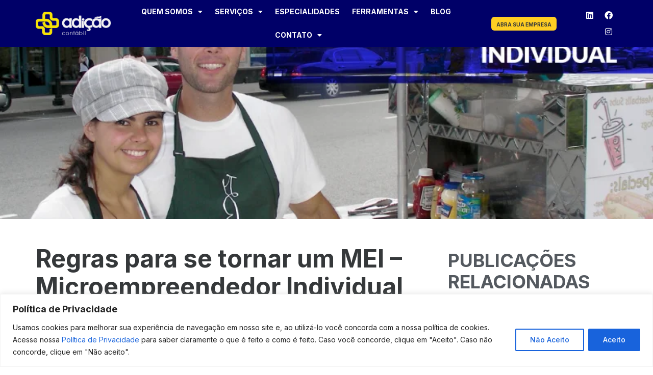

--- FILE ---
content_type: text/html; charset=UTF-8
request_url: https://www.adicao.com.br/2017/07/28/regras-para-se-tornar-um-mei-microempreendedor-individual/
body_size: 159121
content:
<!doctype html>
<html lang="pt-BR">
<head>
	<meta charset="UTF-8">
	<meta name="viewport" content="width=device-width, initial-scale=1">
	<link rel="profile" href="https://gmpg.org/xfn/11">
	<meta name='robots' content='index, follow, max-image-preview:large, max-snippet:-1, max-video-preview:-1' />

	<!-- This site is optimized with the Yoast SEO plugin v26.8 - https://yoast.com/product/yoast-seo-wordpress/ -->
	<title>Regras para se tornar um MEI – Microempreendedor Individual - Adição Contábil</title>
	<link rel="canonical" href="https://www.adicao.com.br/2017/07/28/regras-para-se-tornar-um-mei-microempreendedor-individual/" />
	<meta property="og:locale" content="pt_BR" />
	<meta property="og:type" content="article" />
	<meta property="og:title" content="Regras para se tornar um MEI – Microempreendedor Individual - Adição Contábil" />
	<meta property="og:description" content="Muitos empreendedores sonham em ter uma empresa… Trabalhar de forma legalizada em seu ramo de atuação e ter os benefícios que uma empresa ativa tem. Você sabia que existe alternativa para que isso aconteça e está totalmente ao alcance de todos? Você já pensou em se tornar um MEI – Microempreendedor Individual? Essa é uma [&hellip;]" />
	<meta property="og:url" content="https://www.adicao.com.br/2017/07/28/regras-para-se-tornar-um-mei-microempreendedor-individual/" />
	<meta property="og:site_name" content="Adição Contábil" />
	<meta property="article:published_time" content="2017-07-28T17:53:43+00:00" />
	<meta property="article:modified_time" content="2023-05-05T14:03:08+00:00" />
	<meta property="og:image" content="https://www.adicao.com.br/novosite/wp-content/uploads/2023/05/Microempreendedor-Individual.png" />
	<meta property="og:image:width" content="800" />
	<meta property="og:image:height" content="500" />
	<meta property="og:image:type" content="image/png" />
	<meta name="author" content="Adição Contábil" />
	<meta name="twitter:card" content="summary_large_image" />
	<meta name="twitter:label1" content="Escrito por" />
	<meta name="twitter:data1" content="Adição Contábil" />
	<meta name="twitter:label2" content="Est. tempo de leitura" />
	<meta name="twitter:data2" content="5 minutos" />
	<script type="application/ld+json" class="yoast-schema-graph">{"@context":"https://schema.org","@graph":[{"@type":"Article","@id":"https://www.adicao.com.br/2017/07/28/regras-para-se-tornar-um-mei-microempreendedor-individual/#article","isPartOf":{"@id":"https://www.adicao.com.br/2017/07/28/regras-para-se-tornar-um-mei-microempreendedor-individual/"},"author":{"name":"Adição Contábil","@id":"https://www.adicao.com.br/#/schema/person/0159f5968ced714c7870425f99100544"},"headline":"Regras para se tornar um MEI – Microempreendedor Individual","datePublished":"2017-07-28T17:53:43+00:00","dateModified":"2023-05-05T14:03:08+00:00","mainEntityOfPage":{"@id":"https://www.adicao.com.br/2017/07/28/regras-para-se-tornar-um-mei-microempreendedor-individual/"},"wordCount":923,"commentCount":0,"publisher":{"@id":"https://www.adicao.com.br/#organization"},"image":{"@id":"https://www.adicao.com.br/2017/07/28/regras-para-se-tornar-um-mei-microempreendedor-individual/#primaryimage"},"thumbnailUrl":"https://www.adicao.com.br/novosite/wp-content/uploads/2023/05/Microempreendedor-Individual.png","keywords":["alvará de funcionamento","benefícios do MEI","declaração de imposto de renda","empreendedor","empreendedores","Isenta de taxas de registro","MEI","MEI – Microempreendedor Individual","microempreendedores","microempresa","obrigações","programa simples nacional","se cadastrar como MEI"],"articleSection":["Contabilidade"],"inLanguage":"pt-BR","potentialAction":[{"@type":"CommentAction","name":"Comment","target":["https://www.adicao.com.br/2017/07/28/regras-para-se-tornar-um-mei-microempreendedor-individual/#respond"]}]},{"@type":"WebPage","@id":"https://www.adicao.com.br/2017/07/28/regras-para-se-tornar-um-mei-microempreendedor-individual/","url":"https://www.adicao.com.br/2017/07/28/regras-para-se-tornar-um-mei-microempreendedor-individual/","name":"Regras para se tornar um MEI – Microempreendedor Individual - Adição Contábil","isPartOf":{"@id":"https://www.adicao.com.br/#website"},"primaryImageOfPage":{"@id":"https://www.adicao.com.br/2017/07/28/regras-para-se-tornar-um-mei-microempreendedor-individual/#primaryimage"},"image":{"@id":"https://www.adicao.com.br/2017/07/28/regras-para-se-tornar-um-mei-microempreendedor-individual/#primaryimage"},"thumbnailUrl":"https://www.adicao.com.br/novosite/wp-content/uploads/2023/05/Microempreendedor-Individual.png","datePublished":"2017-07-28T17:53:43+00:00","dateModified":"2023-05-05T14:03:08+00:00","breadcrumb":{"@id":"https://www.adicao.com.br/2017/07/28/regras-para-se-tornar-um-mei-microempreendedor-individual/#breadcrumb"},"inLanguage":"pt-BR","potentialAction":[{"@type":"ReadAction","target":["https://www.adicao.com.br/2017/07/28/regras-para-se-tornar-um-mei-microempreendedor-individual/"]}]},{"@type":"ImageObject","inLanguage":"pt-BR","@id":"https://www.adicao.com.br/2017/07/28/regras-para-se-tornar-um-mei-microempreendedor-individual/#primaryimage","url":"https://www.adicao.com.br/novosite/wp-content/uploads/2023/05/Microempreendedor-Individual.png","contentUrl":"https://www.adicao.com.br/novosite/wp-content/uploads/2023/05/Microempreendedor-Individual.png","width":800,"height":500},{"@type":"BreadcrumbList","@id":"https://www.adicao.com.br/2017/07/28/regras-para-se-tornar-um-mei-microempreendedor-individual/#breadcrumb","itemListElement":[{"@type":"ListItem","position":1,"name":"Início","item":"https://www.adicao.com.br/"},{"@type":"ListItem","position":2,"name":"Regras para se tornar um MEI – Microempreendedor Individual"}]},{"@type":"WebSite","@id":"https://www.adicao.com.br/#website","url":"https://www.adicao.com.br/","name":"Adição Contábil","description":"Serviços de contabilidade para empresas da Baixada Santista","publisher":{"@id":"https://www.adicao.com.br/#organization"},"potentialAction":[{"@type":"SearchAction","target":{"@type":"EntryPoint","urlTemplate":"https://www.adicao.com.br/?s={search_term_string}"},"query-input":{"@type":"PropertyValueSpecification","valueRequired":true,"valueName":"search_term_string"}}],"inLanguage":"pt-BR"},{"@type":"Organization","@id":"https://www.adicao.com.br/#organization","name":"Adição Contábil","url":"https://www.adicao.com.br/","logo":{"@type":"ImageObject","inLanguage":"pt-BR","@id":"https://www.adicao.com.br/#/schema/logo/image/","url":"https://www.adicao.com.br/novosite/wp-content/uploads/2023/03/logo-adicao.png","contentUrl":"https://www.adicao.com.br/novosite/wp-content/uploads/2023/03/logo-adicao.png","width":182,"height":56,"caption":"Adição Contábil"},"image":{"@id":"https://www.adicao.com.br/#/schema/logo/image/"}},{"@type":"Person","@id":"https://www.adicao.com.br/#/schema/person/0159f5968ced714c7870425f99100544","name":"Adição Contábil","image":{"@type":"ImageObject","inLanguage":"pt-BR","@id":"https://www.adicao.com.br/#/schema/person/image/","url":"https://secure.gravatar.com/avatar/ee4ccce8e0fce4c47638a3c83ea01ad048a54eeb1a73dc4a188ba04279594950?s=96&d=mm&r=g","contentUrl":"https://secure.gravatar.com/avatar/ee4ccce8e0fce4c47638a3c83ea01ad048a54eeb1a73dc4a188ba04279594950?s=96&d=mm&r=g","caption":"Adição Contábil"},"sameAs":["https://www.adicao.com.br"],"url":"https://www.adicao.com.br/author/suporte-pixel/"}]}</script>
	<!-- / Yoast SEO plugin. -->


<link rel='dns-prefetch' href='//www.youtube.com' />
<link rel='dns-prefetch' href='//fonts.googleapis.com' />
<link rel="alternate" type="application/rss+xml" title="Feed para Adição Contábil &raquo;" href="https://www.adicao.com.br/feed/" />
<link rel="alternate" type="application/rss+xml" title="Feed de comentários para Adição Contábil &raquo;" href="https://www.adicao.com.br/comments/feed/" />
<link rel="alternate" type="application/rss+xml" title="Feed de comentários para Adição Contábil &raquo; Regras para se tornar um MEI – Microempreendedor Individual" href="https://www.adicao.com.br/2017/07/28/regras-para-se-tornar-um-mei-microempreendedor-individual/feed/" />
<link rel="alternate" title="oEmbed (JSON)" type="application/json+oembed" href="https://www.adicao.com.br/wp-json/oembed/1.0/embed?url=https%3A%2F%2Fwww.adicao.com.br%2F2017%2F07%2F28%2Fregras-para-se-tornar-um-mei-microempreendedor-individual%2F" />
<link rel="alternate" title="oEmbed (XML)" type="text/xml+oembed" href="https://www.adicao.com.br/wp-json/oembed/1.0/embed?url=https%3A%2F%2Fwww.adicao.com.br%2F2017%2F07%2F28%2Fregras-para-se-tornar-um-mei-microempreendedor-individual%2F&#038;format=xml" />
<style id='wp-img-auto-sizes-contain-inline-css' type='text/css'>
img:is([sizes=auto i],[sizes^="auto," i]){contain-intrinsic-size:3000px 1500px}
/*# sourceURL=wp-img-auto-sizes-contain-inline-css */
</style>
<link rel='stylesheet' id='meiStyle-css' href='https://www.adicao.com.br/novosite/wp-content/plugins/CalculadoraMei/assets/style.css?ver=1.0.2' type='text/css' media='all' />
<link rel='stylesheet' id='pjStyle-css' href='https://www.adicao.com.br/novosite/wp-content/plugins/CalculadoraPj/assets/style.css?ver=1.0.5' type='text/css' media='all' />
<link rel='stylesheet' id='rpaStyle-css' href='https://www.adicao.com.br/novosite/wp-content/plugins/CalculadoraRpa/assets/style.css?ver=1.0.2' type='text/css' media='all' />
<link rel='stylesheet' id='salaryStyle-css' href='https://www.adicao.com.br/novosite/wp-content/plugins/CalculadoraSalarial/assets/style.css?ver=1.0.1' type='text/css' media='all' />
<style id='wp-emoji-styles-inline-css' type='text/css'>

	img.wp-smiley, img.emoji {
		display: inline !important;
		border: none !important;
		box-shadow: none !important;
		height: 1em !important;
		width: 1em !important;
		margin: 0 0.07em !important;
		vertical-align: -0.1em !important;
		background: none !important;
		padding: 0 !important;
	}
/*# sourceURL=wp-emoji-styles-inline-css */
</style>
<link rel='stylesheet' id='wp-block-library-css' href='https://www.adicao.com.br/novosite/wp-includes/css/dist/block-library/style.min.css?ver=05f68fe4ea6b3015cd5cc704d1af1bcb' type='text/css' media='all' />
<style id='streamweasels-youtube-integration-style-inline-css' type='text/css'>


/*# sourceURL=https://www.adicao.com.br/novosite/wp-content/plugins/streamweasels-youtube-integration/build/youtube-integration/style-index.css */
</style>
<style id='streamweasels-youtube-embed-style-inline-css' type='text/css'>


/*# sourceURL=https://www.adicao.com.br/novosite/wp-content/plugins/streamweasels-youtube-integration/build/youtube-embed/style-index.css */
</style>
<style id='joinchat-button-style-inline-css' type='text/css'>
.wp-block-joinchat-button{border:none!important;text-align:center}.wp-block-joinchat-button figure{display:table;margin:0 auto;padding:0}.wp-block-joinchat-button figcaption{font:normal normal 400 .6em/2em var(--wp--preset--font-family--system-font,sans-serif);margin:0;padding:0}.wp-block-joinchat-button .joinchat-button__qr{background-color:#fff;border:6px solid #25d366;border-radius:30px;box-sizing:content-box;display:block;height:200px;margin:auto;overflow:hidden;padding:10px;width:200px}.wp-block-joinchat-button .joinchat-button__qr canvas,.wp-block-joinchat-button .joinchat-button__qr img{display:block;margin:auto}.wp-block-joinchat-button .joinchat-button__link{align-items:center;background-color:#25d366;border:6px solid #25d366;border-radius:30px;display:inline-flex;flex-flow:row nowrap;justify-content:center;line-height:1.25em;margin:0 auto;text-decoration:none}.wp-block-joinchat-button .joinchat-button__link:before{background:transparent var(--joinchat-ico) no-repeat center;background-size:100%;content:"";display:block;height:1.5em;margin:-.75em .75em -.75em 0;width:1.5em}.wp-block-joinchat-button figure+.joinchat-button__link{margin-top:10px}@media (orientation:landscape)and (min-height:481px),(orientation:portrait)and (min-width:481px){.wp-block-joinchat-button.joinchat-button--qr-only figure+.joinchat-button__link{display:none}}@media (max-width:480px),(orientation:landscape)and (max-height:480px){.wp-block-joinchat-button figure{display:none}}

/*# sourceURL=https://www.adicao.com.br/novosite/wp-content/plugins/creame-whatsapp-me/gutenberg/build/style-index.css */
</style>
<style id='global-styles-inline-css' type='text/css'>
:root{--wp--preset--aspect-ratio--square: 1;--wp--preset--aspect-ratio--4-3: 4/3;--wp--preset--aspect-ratio--3-4: 3/4;--wp--preset--aspect-ratio--3-2: 3/2;--wp--preset--aspect-ratio--2-3: 2/3;--wp--preset--aspect-ratio--16-9: 16/9;--wp--preset--aspect-ratio--9-16: 9/16;--wp--preset--color--black: #000000;--wp--preset--color--cyan-bluish-gray: #abb8c3;--wp--preset--color--white: #ffffff;--wp--preset--color--pale-pink: #f78da7;--wp--preset--color--vivid-red: #cf2e2e;--wp--preset--color--luminous-vivid-orange: #ff6900;--wp--preset--color--luminous-vivid-amber: #fcb900;--wp--preset--color--light-green-cyan: #7bdcb5;--wp--preset--color--vivid-green-cyan: #00d084;--wp--preset--color--pale-cyan-blue: #8ed1fc;--wp--preset--color--vivid-cyan-blue: #0693e3;--wp--preset--color--vivid-purple: #9b51e0;--wp--preset--gradient--vivid-cyan-blue-to-vivid-purple: linear-gradient(135deg,rgb(6,147,227) 0%,rgb(155,81,224) 100%);--wp--preset--gradient--light-green-cyan-to-vivid-green-cyan: linear-gradient(135deg,rgb(122,220,180) 0%,rgb(0,208,130) 100%);--wp--preset--gradient--luminous-vivid-amber-to-luminous-vivid-orange: linear-gradient(135deg,rgb(252,185,0) 0%,rgb(255,105,0) 100%);--wp--preset--gradient--luminous-vivid-orange-to-vivid-red: linear-gradient(135deg,rgb(255,105,0) 0%,rgb(207,46,46) 100%);--wp--preset--gradient--very-light-gray-to-cyan-bluish-gray: linear-gradient(135deg,rgb(238,238,238) 0%,rgb(169,184,195) 100%);--wp--preset--gradient--cool-to-warm-spectrum: linear-gradient(135deg,rgb(74,234,220) 0%,rgb(151,120,209) 20%,rgb(207,42,186) 40%,rgb(238,44,130) 60%,rgb(251,105,98) 80%,rgb(254,248,76) 100%);--wp--preset--gradient--blush-light-purple: linear-gradient(135deg,rgb(255,206,236) 0%,rgb(152,150,240) 100%);--wp--preset--gradient--blush-bordeaux: linear-gradient(135deg,rgb(254,205,165) 0%,rgb(254,45,45) 50%,rgb(107,0,62) 100%);--wp--preset--gradient--luminous-dusk: linear-gradient(135deg,rgb(255,203,112) 0%,rgb(199,81,192) 50%,rgb(65,88,208) 100%);--wp--preset--gradient--pale-ocean: linear-gradient(135deg,rgb(255,245,203) 0%,rgb(182,227,212) 50%,rgb(51,167,181) 100%);--wp--preset--gradient--electric-grass: linear-gradient(135deg,rgb(202,248,128) 0%,rgb(113,206,126) 100%);--wp--preset--gradient--midnight: linear-gradient(135deg,rgb(2,3,129) 0%,rgb(40,116,252) 100%);--wp--preset--font-size--small: 13px;--wp--preset--font-size--medium: 20px;--wp--preset--font-size--large: 36px;--wp--preset--font-size--x-large: 42px;--wp--preset--spacing--20: 0.44rem;--wp--preset--spacing--30: 0.67rem;--wp--preset--spacing--40: 1rem;--wp--preset--spacing--50: 1.5rem;--wp--preset--spacing--60: 2.25rem;--wp--preset--spacing--70: 3.38rem;--wp--preset--spacing--80: 5.06rem;--wp--preset--shadow--natural: 6px 6px 9px rgba(0, 0, 0, 0.2);--wp--preset--shadow--deep: 12px 12px 50px rgba(0, 0, 0, 0.4);--wp--preset--shadow--sharp: 6px 6px 0px rgba(0, 0, 0, 0.2);--wp--preset--shadow--outlined: 6px 6px 0px -3px rgb(255, 255, 255), 6px 6px rgb(0, 0, 0);--wp--preset--shadow--crisp: 6px 6px 0px rgb(0, 0, 0);}:root { --wp--style--global--content-size: 800px;--wp--style--global--wide-size: 1200px; }:where(body) { margin: 0; }.wp-site-blocks > .alignleft { float: left; margin-right: 2em; }.wp-site-blocks > .alignright { float: right; margin-left: 2em; }.wp-site-blocks > .aligncenter { justify-content: center; margin-left: auto; margin-right: auto; }:where(.wp-site-blocks) > * { margin-block-start: 24px; margin-block-end: 0; }:where(.wp-site-blocks) > :first-child { margin-block-start: 0; }:where(.wp-site-blocks) > :last-child { margin-block-end: 0; }:root { --wp--style--block-gap: 24px; }:root :where(.is-layout-flow) > :first-child{margin-block-start: 0;}:root :where(.is-layout-flow) > :last-child{margin-block-end: 0;}:root :where(.is-layout-flow) > *{margin-block-start: 24px;margin-block-end: 0;}:root :where(.is-layout-constrained) > :first-child{margin-block-start: 0;}:root :where(.is-layout-constrained) > :last-child{margin-block-end: 0;}:root :where(.is-layout-constrained) > *{margin-block-start: 24px;margin-block-end: 0;}:root :where(.is-layout-flex){gap: 24px;}:root :where(.is-layout-grid){gap: 24px;}.is-layout-flow > .alignleft{float: left;margin-inline-start: 0;margin-inline-end: 2em;}.is-layout-flow > .alignright{float: right;margin-inline-start: 2em;margin-inline-end: 0;}.is-layout-flow > .aligncenter{margin-left: auto !important;margin-right: auto !important;}.is-layout-constrained > .alignleft{float: left;margin-inline-start: 0;margin-inline-end: 2em;}.is-layout-constrained > .alignright{float: right;margin-inline-start: 2em;margin-inline-end: 0;}.is-layout-constrained > .aligncenter{margin-left: auto !important;margin-right: auto !important;}.is-layout-constrained > :where(:not(.alignleft):not(.alignright):not(.alignfull)){max-width: var(--wp--style--global--content-size);margin-left: auto !important;margin-right: auto !important;}.is-layout-constrained > .alignwide{max-width: var(--wp--style--global--wide-size);}body .is-layout-flex{display: flex;}.is-layout-flex{flex-wrap: wrap;align-items: center;}.is-layout-flex > :is(*, div){margin: 0;}body .is-layout-grid{display: grid;}.is-layout-grid > :is(*, div){margin: 0;}body{padding-top: 0px;padding-right: 0px;padding-bottom: 0px;padding-left: 0px;}a:where(:not(.wp-element-button)){text-decoration: underline;}:root :where(.wp-element-button, .wp-block-button__link){background-color: #32373c;border-width: 0;color: #fff;font-family: inherit;font-size: inherit;font-style: inherit;font-weight: inherit;letter-spacing: inherit;line-height: inherit;padding-top: calc(0.667em + 2px);padding-right: calc(1.333em + 2px);padding-bottom: calc(0.667em + 2px);padding-left: calc(1.333em + 2px);text-decoration: none;text-transform: inherit;}.has-black-color{color: var(--wp--preset--color--black) !important;}.has-cyan-bluish-gray-color{color: var(--wp--preset--color--cyan-bluish-gray) !important;}.has-white-color{color: var(--wp--preset--color--white) !important;}.has-pale-pink-color{color: var(--wp--preset--color--pale-pink) !important;}.has-vivid-red-color{color: var(--wp--preset--color--vivid-red) !important;}.has-luminous-vivid-orange-color{color: var(--wp--preset--color--luminous-vivid-orange) !important;}.has-luminous-vivid-amber-color{color: var(--wp--preset--color--luminous-vivid-amber) !important;}.has-light-green-cyan-color{color: var(--wp--preset--color--light-green-cyan) !important;}.has-vivid-green-cyan-color{color: var(--wp--preset--color--vivid-green-cyan) !important;}.has-pale-cyan-blue-color{color: var(--wp--preset--color--pale-cyan-blue) !important;}.has-vivid-cyan-blue-color{color: var(--wp--preset--color--vivid-cyan-blue) !important;}.has-vivid-purple-color{color: var(--wp--preset--color--vivid-purple) !important;}.has-black-background-color{background-color: var(--wp--preset--color--black) !important;}.has-cyan-bluish-gray-background-color{background-color: var(--wp--preset--color--cyan-bluish-gray) !important;}.has-white-background-color{background-color: var(--wp--preset--color--white) !important;}.has-pale-pink-background-color{background-color: var(--wp--preset--color--pale-pink) !important;}.has-vivid-red-background-color{background-color: var(--wp--preset--color--vivid-red) !important;}.has-luminous-vivid-orange-background-color{background-color: var(--wp--preset--color--luminous-vivid-orange) !important;}.has-luminous-vivid-amber-background-color{background-color: var(--wp--preset--color--luminous-vivid-amber) !important;}.has-light-green-cyan-background-color{background-color: var(--wp--preset--color--light-green-cyan) !important;}.has-vivid-green-cyan-background-color{background-color: var(--wp--preset--color--vivid-green-cyan) !important;}.has-pale-cyan-blue-background-color{background-color: var(--wp--preset--color--pale-cyan-blue) !important;}.has-vivid-cyan-blue-background-color{background-color: var(--wp--preset--color--vivid-cyan-blue) !important;}.has-vivid-purple-background-color{background-color: var(--wp--preset--color--vivid-purple) !important;}.has-black-border-color{border-color: var(--wp--preset--color--black) !important;}.has-cyan-bluish-gray-border-color{border-color: var(--wp--preset--color--cyan-bluish-gray) !important;}.has-white-border-color{border-color: var(--wp--preset--color--white) !important;}.has-pale-pink-border-color{border-color: var(--wp--preset--color--pale-pink) !important;}.has-vivid-red-border-color{border-color: var(--wp--preset--color--vivid-red) !important;}.has-luminous-vivid-orange-border-color{border-color: var(--wp--preset--color--luminous-vivid-orange) !important;}.has-luminous-vivid-amber-border-color{border-color: var(--wp--preset--color--luminous-vivid-amber) !important;}.has-light-green-cyan-border-color{border-color: var(--wp--preset--color--light-green-cyan) !important;}.has-vivid-green-cyan-border-color{border-color: var(--wp--preset--color--vivid-green-cyan) !important;}.has-pale-cyan-blue-border-color{border-color: var(--wp--preset--color--pale-cyan-blue) !important;}.has-vivid-cyan-blue-border-color{border-color: var(--wp--preset--color--vivid-cyan-blue) !important;}.has-vivid-purple-border-color{border-color: var(--wp--preset--color--vivid-purple) !important;}.has-vivid-cyan-blue-to-vivid-purple-gradient-background{background: var(--wp--preset--gradient--vivid-cyan-blue-to-vivid-purple) !important;}.has-light-green-cyan-to-vivid-green-cyan-gradient-background{background: var(--wp--preset--gradient--light-green-cyan-to-vivid-green-cyan) !important;}.has-luminous-vivid-amber-to-luminous-vivid-orange-gradient-background{background: var(--wp--preset--gradient--luminous-vivid-amber-to-luminous-vivid-orange) !important;}.has-luminous-vivid-orange-to-vivid-red-gradient-background{background: var(--wp--preset--gradient--luminous-vivid-orange-to-vivid-red) !important;}.has-very-light-gray-to-cyan-bluish-gray-gradient-background{background: var(--wp--preset--gradient--very-light-gray-to-cyan-bluish-gray) !important;}.has-cool-to-warm-spectrum-gradient-background{background: var(--wp--preset--gradient--cool-to-warm-spectrum) !important;}.has-blush-light-purple-gradient-background{background: var(--wp--preset--gradient--blush-light-purple) !important;}.has-blush-bordeaux-gradient-background{background: var(--wp--preset--gradient--blush-bordeaux) !important;}.has-luminous-dusk-gradient-background{background: var(--wp--preset--gradient--luminous-dusk) !important;}.has-pale-ocean-gradient-background{background: var(--wp--preset--gradient--pale-ocean) !important;}.has-electric-grass-gradient-background{background: var(--wp--preset--gradient--electric-grass) !important;}.has-midnight-gradient-background{background: var(--wp--preset--gradient--midnight) !important;}.has-small-font-size{font-size: var(--wp--preset--font-size--small) !important;}.has-medium-font-size{font-size: var(--wp--preset--font-size--medium) !important;}.has-large-font-size{font-size: var(--wp--preset--font-size--large) !important;}.has-x-large-font-size{font-size: var(--wp--preset--font-size--x-large) !important;}
:root :where(.wp-block-pullquote){font-size: 1.5em;line-height: 1.6;}
/*# sourceURL=global-styles-inline-css */
</style>
<link rel='stylesheet' id='streamweasels-youtube-slick-css' href='https://www.adicao.com.br/novosite/wp-content/plugins/streamweasels-youtube-integration/public/dist/slick.min.css?ver=1.4.1' type='text/css' media='all' />
<link rel='stylesheet' id='streamweasels-youtube-css' href='https://www.adicao.com.br/novosite/wp-content/plugins/streamweasels-youtube-integration/public/dist/streamweasels-youtube-public.min.css?ver=1.4.1' type='text/css' media='all' />
<style id='streamweasels-youtube-inline-css' type='text/css'>

					:root {
						--yt-max-width : none;
						--yt-tile-bg-colour : #F7F7F8;
						--yt-tile-title-colour :#1F1F23;            
						--yt-tile-subtitle-colour: #53535F;
						--yt-tile-rounded-corners: 0;
						--yt-tile-column-count: 4;
						--yt-tile-column-spacing: 5;
						--yt-hover-colour: #FF0000;
						--yt-logo-bg-colour: #fff;
						--yt-logo-border-colour: #fff;
						--yt-feature-controls-bg-colour: #000;
						--yt-feature-controls-arrow-colour: #fff;		
						--yt-showcase-controls-bg-colour: #000;
						--yt-showcase-controls-arrow-colour: #fff;
						--yt-status-vertical-distance: 25;
						--yt-status-horizontal-distance: 25;
						--yt-status-logo-accent-colour: #6441A4;
						--yt-status-logo-background-colour: #6441A4;
						--yt-status-carousel-background-colour: #fff;
						--yt-status-carousel-arrow-colour: #000;																
					}
				
/*# sourceURL=streamweasels-youtube-inline-css */
</style>
<link rel='stylesheet' id='wpex-font-awesome-css' href='https://www.adicao.com.br/novosite/wp-content/plugins/wp-timelines/css/font-awesome/css/font-awesome.min.css?ver=05f68fe4ea6b3015cd5cc704d1af1bcb' type='text/css' media='all' />
<link rel='stylesheet' id='wpex-google-fonts-css' href='//fonts.googleapis.com/css?family=Source+Sans+Pro%7CInter%7CInter&#038;ver=1.0.0' type='text/css' media='all' />
<link rel='stylesheet' id='wpex-ex_s_lick-css' href='https://www.adicao.com.br/novosite/wp-content/plugins/wp-timelines/js/ex_s_lick/ex_s_lick.css?ver=05f68fe4ea6b3015cd5cc704d1af1bcb' type='text/css' media='all' />
<link rel='stylesheet' id='wpex-ex_s_lick-theme-css' href='https://www.adicao.com.br/novosite/wp-content/plugins/wp-timelines/js/ex_s_lick/ex_s_lick-theme.css?ver=05f68fe4ea6b3015cd5cc704d1af1bcb' type='text/css' media='all' />
<link rel='stylesheet' id='wpex-timeline-animate-css' href='https://www.adicao.com.br/novosite/wp-content/plugins/wp-timelines/css/animate.css?ver=05f68fe4ea6b3015cd5cc704d1af1bcb' type='text/css' media='all' />
<link rel='stylesheet' id='wpex-timeline-css-css' href='https://www.adicao.com.br/novosite/wp-content/plugins/wp-timelines/css/style.css?ver=3.6' type='text/css' media='all' />
<link rel='stylesheet' id='wpex-timeline-sidebyside-css' href='https://www.adicao.com.br/novosite/wp-content/plugins/wp-timelines/css/style-sidebyside.css?ver=05f68fe4ea6b3015cd5cc704d1af1bcb' type='text/css' media='all' />
<link rel='stylesheet' id='wpex-horiz-css-css' href='https://www.adicao.com.br/novosite/wp-content/plugins/wp-timelines/css/horiz-style.css?ver=3.2' type='text/css' media='all' />
<link rel='stylesheet' id='wpex-timeline-dark-css-css' href='https://www.adicao.com.br/novosite/wp-content/plugins/wp-timelines/css/dark.css?ver=05f68fe4ea6b3015cd5cc704d1af1bcb' type='text/css' media='all' />
<style id='wpex-timeline-dark-css-inline-css' type='text/css'>
    .wpex-timeline > li .wpex-timeline-icon .fa{font-weight: normal;}
    	.wpex-timeline-list,
    .wpex .wptl-excerpt,
    .wpex-single-timeline,
    .glightbox-clean .gslide-desc,
    #glightbox-body.extl-lb .gslide-description.description-right p,
    .extl-hoz-sbd-ct,
	.wpex{font-family: "Inter", sans-serif;}
    .wpex-timeline-list,
    .wpex .wptl-excerpt,
    .wpex-single-timeline,
	.wpex,
    .wptl-filter-box select,
    .glightbox-clean .gslide-desc,
    .extl-hoz-sbd-ct,
    #glightbox-body.extl-lb .gslide-description.description-right p,
    .wpex-timeline > li .wpex-timeline-label{font-size:16;}
	.wpex-single-timeline h1.tl-title,
	.wpex-timeline-list.show-icon li .wpex-content-left,
    .wpex-timeline-list .wptl-feature-name span,
    .wpex .wpex-dates a, .wpex h2, .wpex h2 a, .wpex .timeline-details h2,
    .wpex-timeline > li .wpex-timeline-time span:last-child,
    .extl-lb .gslide-description.description-right h3.lb-title,
    .wpex-timeline > li .wpex-timeline-label h2 a,
    .wpex.horizontal-timeline .extl-hoz-sbs h2 a, 
    .wpex.horizontal-timeline .wpex-timeline-label h2 a,
    #glightbox-body.extl-lb .gslide-description.description-right h3.lb-title,
    .wpex .timeline-details h2{
        font-family: "Inter", sans-serif;            }
	.wptl-more-meta span a, .wptl-more-meta span,
	.wpex-endlabel.wpex-loadmore span, .wpex-tltitle.wpex-loadmore span, .wpex-loadmore .loadmore-timeline,
    .wpex .timeline-details .wptl-readmore > a,
    .wpex-timeline > li .wpex-timeline-time span.info-h,
    #glightbox-body.extl-lb .gslide-description.description-right h3.lb-title + span,
	li .wptl-readmore-center > a{font-family: "Inter", sans-serif;}

/*# sourceURL=wpex-timeline-dark-css-inline-css */
</style>
<link rel='stylesheet' id='hello-elementor-css' href='https://www.adicao.com.br/novosite/wp-content/themes/hello-elementor/assets/css/reset.css?ver=3.4.5' type='text/css' media='all' />
<link rel='stylesheet' id='hello-elementor-theme-style-css' href='https://www.adicao.com.br/novosite/wp-content/themes/hello-elementor/assets/css/theme.css?ver=3.4.5' type='text/css' media='all' />
<link rel='stylesheet' id='hello-elementor-header-footer-css' href='https://www.adicao.com.br/novosite/wp-content/themes/hello-elementor/assets/css/header-footer.css?ver=3.4.5' type='text/css' media='all' />
<link rel='stylesheet' id='elementor-frontend-css' href='https://www.adicao.com.br/novosite/wp-content/plugins/elementor/assets/css/frontend.min.css?ver=3.33.4' type='text/css' media='all' />
<link rel='stylesheet' id='elementor-post-6-css' href='https://www.adicao.com.br/novosite/wp-content/uploads/elementor/css/post-6.css?ver=1769695967' type='text/css' media='all' />
<link rel='stylesheet' id='widget-image-css' href='https://www.adicao.com.br/novosite/wp-content/plugins/elementor/assets/css/widget-image.min.css?ver=3.33.4' type='text/css' media='all' />
<link rel='stylesheet' id='widget-nav-menu-css' href='https://www.adicao.com.br/novosite/wp-content/plugins/pro-elements/assets/css/widget-nav-menu.min.css?ver=3.33.2' type='text/css' media='all' />
<link rel='stylesheet' id='widget-social-icons-css' href='https://www.adicao.com.br/novosite/wp-content/plugins/elementor/assets/css/widget-social-icons.min.css?ver=3.33.4' type='text/css' media='all' />
<link rel='stylesheet' id='e-apple-webkit-css' href='https://www.adicao.com.br/novosite/wp-content/plugins/elementor/assets/css/conditionals/apple-webkit.min.css?ver=3.33.4' type='text/css' media='all' />
<link rel='stylesheet' id='e-sticky-css' href='https://www.adicao.com.br/novosite/wp-content/plugins/pro-elements/assets/css/modules/sticky.min.css?ver=3.33.2' type='text/css' media='all' />
<link rel='stylesheet' id='widget-icon-list-css' href='https://www.adicao.com.br/novosite/wp-content/plugins/elementor/assets/css/widget-icon-list.min.css?ver=3.33.4' type='text/css' media='all' />
<link rel='stylesheet' id='widget-divider-css' href='https://www.adicao.com.br/novosite/wp-content/plugins/elementor/assets/css/widget-divider.min.css?ver=3.33.4' type='text/css' media='all' />
<link rel='stylesheet' id='eael-general-css' href='https://www.adicao.com.br/novosite/wp-content/plugins/essential-addons-for-elementor-lite/assets/front-end/css/view/general.min.css?ver=6.5.3' type='text/css' media='all' />
<link rel='stylesheet' id='eael-2064-css' href='https://www.adicao.com.br/novosite/wp-content/uploads/essential-addons-elementor/eael-2064.css?ver=1683284588' type='text/css' media='all' />
<link rel='stylesheet' id='widget-heading-css' href='https://www.adicao.com.br/novosite/wp-content/plugins/elementor/assets/css/widget-heading.min.css?ver=3.33.4' type='text/css' media='all' />
<link rel='stylesheet' id='widget-post-info-css' href='https://www.adicao.com.br/novosite/wp-content/plugins/pro-elements/assets/css/widget-post-info.min.css?ver=3.33.2' type='text/css' media='all' />
<link rel='stylesheet' id='elementor-icons-shared-0-css' href='https://www.adicao.com.br/novosite/wp-content/plugins/elementor/assets/lib/font-awesome/css/fontawesome.min.css?ver=5.15.3' type='text/css' media='all' />
<link rel='stylesheet' id='elementor-icons-fa-regular-css' href='https://www.adicao.com.br/novosite/wp-content/plugins/elementor/assets/lib/font-awesome/css/regular.min.css?ver=5.15.3' type='text/css' media='all' />
<link rel='stylesheet' id='elementor-icons-fa-solid-css' href='https://www.adicao.com.br/novosite/wp-content/plugins/elementor/assets/lib/font-awesome/css/solid.min.css?ver=5.15.3' type='text/css' media='all' />
<link rel='stylesheet' id='widget-share-buttons-css' href='https://www.adicao.com.br/novosite/wp-content/plugins/pro-elements/assets/css/widget-share-buttons.min.css?ver=3.33.2' type='text/css' media='all' />
<link rel='stylesheet' id='elementor-icons-fa-brands-css' href='https://www.adicao.com.br/novosite/wp-content/plugins/elementor/assets/lib/font-awesome/css/brands.min.css?ver=5.15.3' type='text/css' media='all' />
<link rel='stylesheet' id='widget-post-navigation-css' href='https://www.adicao.com.br/novosite/wp-content/plugins/pro-elements/assets/css/widget-post-navigation.min.css?ver=3.33.2' type='text/css' media='all' />
<link rel='stylesheet' id='elementor-icons-css' href='https://www.adicao.com.br/novosite/wp-content/plugins/elementor/assets/lib/eicons/css/elementor-icons.min.css?ver=5.44.0' type='text/css' media='all' />
<style id='elementor-icons-inline-css' type='text/css'>

		.elementor-add-new-section .elementor-add-templately-promo-button{
            background-color: #5d4fff;
            background-image: url(https://www.adicao.com.br/novosite/wp-content/plugins/essential-addons-for-elementor-lite/assets/admin/images/templately/logo-icon.svg);
            background-repeat: no-repeat;
            background-position: center center;
            position: relative;
        }
        
		.elementor-add-new-section .elementor-add-templately-promo-button > i{
            height: 12px;
        }
        
        body .elementor-add-new-section .elementor-add-section-area-button {
            margin-left: 0;
        }

		.elementor-add-new-section .elementor-add-templately-promo-button{
            background-color: #5d4fff;
            background-image: url(https://www.adicao.com.br/novosite/wp-content/plugins/essential-addons-for-elementor-lite/assets/admin/images/templately/logo-icon.svg);
            background-repeat: no-repeat;
            background-position: center center;
            position: relative;
        }
        
		.elementor-add-new-section .elementor-add-templately-promo-button > i{
            height: 12px;
        }
        
        body .elementor-add-new-section .elementor-add-section-area-button {
            margin-left: 0;
        }
/*# sourceURL=elementor-icons-inline-css */
</style>
<link rel='stylesheet' id='elementor-post-9-css' href='https://www.adicao.com.br/novosite/wp-content/uploads/elementor/css/post-9.css?ver=1769695968' type='text/css' media='all' />
<link rel='stylesheet' id='elementor-post-28-css' href='https://www.adicao.com.br/novosite/wp-content/uploads/elementor/css/post-28.css?ver=1769695968' type='text/css' media='all' />
<link rel='stylesheet' id='elementor-post-2064-css' href='https://www.adicao.com.br/novosite/wp-content/uploads/elementor/css/post-2064.css?ver=1769696051' type='text/css' media='all' />
<link rel='stylesheet' id='slb_core-css' href='https://www.adicao.com.br/novosite/wp-content/plugins/simple-lightbox/client/css/app.css?ver=2.9.4' type='text/css' media='all' />
<link rel='stylesheet' id='font-awesome-5-all-css' href='https://www.adicao.com.br/novosite/wp-content/plugins/elementor/assets/lib/font-awesome/css/all.min.css?ver=6.5.3' type='text/css' media='all' />
<link rel='stylesheet' id='font-awesome-4-shim-css' href='https://www.adicao.com.br/novosite/wp-content/plugins/elementor/assets/lib/font-awesome/css/v4-shims.min.css?ver=6.5.3' type='text/css' media='all' />
<link rel='stylesheet' id='elementor-gf-inter-css' href='https://fonts.googleapis.com/css?family=Inter:100,100italic,200,200italic,300,300italic,400,400italic,500,500italic,600,600italic,700,700italic,800,800italic,900,900italic&#038;display=auto' type='text/css' media='all' />
<link rel='stylesheet' id='elementor-gf-montserrat-css' href='https://fonts.googleapis.com/css?family=Montserrat:100,100italic,200,200italic,300,300italic,400,400italic,500,500italic,600,600italic,700,700italic,800,800italic,900,900italic&#038;display=auto' type='text/css' media='all' />
<link rel='stylesheet' id='elementor-gf-urbanist-css' href='https://fonts.googleapis.com/css?family=Urbanist:100,100italic,200,200italic,300,300italic,400,400italic,500,500italic,600,600italic,700,700italic,800,800italic,900,900italic&#038;display=auto' type='text/css' media='all' />
<script src="https://www.adicao.com.br/novosite/wp-includes/js/jquery/jquery.min.js?ver=3.7.1" id="jquery-core-js"></script>
<script src="https://www.adicao.com.br/novosite/wp-includes/js/jquery/jquery-migrate.min.js?ver=3.4.1" id="jquery-migrate-js"></script>
<script id="cookie-law-info-js-extra">
var _ckyConfig = {"_ipData":[],"_assetsURL":"https://www.adicao.com.br/novosite/wp-content/plugins/cookie-law-info/lite/frontend/images/","_publicURL":"https://www.adicao.com.br/novosite","_expiry":"365","_categories":[{"name":"Necessary","slug":"necessary","isNecessary":true,"ccpaDoNotSell":true,"cookies":[],"active":true,"defaultConsent":{"gdpr":true,"ccpa":true}},{"name":"Functional","slug":"functional","isNecessary":false,"ccpaDoNotSell":true,"cookies":[],"active":true,"defaultConsent":{"gdpr":false,"ccpa":false}},{"name":"Analytics","slug":"analytics","isNecessary":false,"ccpaDoNotSell":true,"cookies":[],"active":true,"defaultConsent":{"gdpr":false,"ccpa":false}},{"name":"Performance","slug":"performance","isNecessary":false,"ccpaDoNotSell":true,"cookies":[],"active":true,"defaultConsent":{"gdpr":false,"ccpa":false}},{"name":"Advertisement","slug":"advertisement","isNecessary":false,"ccpaDoNotSell":true,"cookies":[],"active":true,"defaultConsent":{"gdpr":false,"ccpa":false}}],"_activeLaw":"gdpr","_rootDomain":"","_block":"1","_showBanner":"1","_bannerConfig":{"settings":{"type":"banner","preferenceCenterType":"popup","position":"bottom","applicableLaw":"gdpr"},"behaviours":{"reloadBannerOnAccept":false,"loadAnalyticsByDefault":false,"animations":{"onLoad":"animate","onHide":"sticky"}},"config":{"revisitConsent":{"status":false,"tag":"revisit-consent","position":"bottom-left","meta":{"url":"#"},"styles":{"background-color":"#0056A7"},"elements":{"title":{"type":"text","tag":"revisit-consent-title","status":true,"styles":{"color":"#0056a7"}}}},"preferenceCenter":{"toggle":{"status":true,"tag":"detail-category-toggle","type":"toggle","states":{"active":{"styles":{"background-color":"#1863DC"}},"inactive":{"styles":{"background-color":"#D0D5D2"}}}}},"categoryPreview":{"status":false,"toggle":{"status":true,"tag":"detail-category-preview-toggle","type":"toggle","states":{"active":{"styles":{"background-color":"#1863DC"}},"inactive":{"styles":{"background-color":"#D0D5D2"}}}}},"videoPlaceholder":{"status":true,"styles":{"background-color":"#000000","border-color":"#000000","color":"#ffffff"}},"readMore":{"status":false,"tag":"readmore-button","type":"link","meta":{"noFollow":true,"newTab":true},"styles":{"color":"#1863DC","background-color":"transparent","border-color":"transparent"}},"showMore":{"status":true,"tag":"show-desc-button","type":"button","styles":{"color":"#1863DC"}},"showLess":{"status":true,"tag":"hide-desc-button","type":"button","styles":{"color":"#1863DC"}},"alwaysActive":{"status":true,"tag":"always-active","styles":{"color":"#008000"}},"manualLinks":{"status":true,"tag":"manual-links","type":"link","styles":{"color":"#1863DC"}},"auditTable":{"status":true},"optOption":{"status":true,"toggle":{"status":true,"tag":"optout-option-toggle","type":"toggle","states":{"active":{"styles":{"background-color":"#1863dc"}},"inactive":{"styles":{"background-color":"#FFFFFF"}}}}}}},"_version":"3.4.0","_logConsent":"1","_tags":[{"tag":"accept-button","styles":{"color":"#FFFFFF","background-color":"#1863DC","border-color":"#1863DC"}},{"tag":"reject-button","styles":{"color":"#1863DC","background-color":"transparent","border-color":"#1863DC"}},{"tag":"settings-button","styles":{"color":"#1863DC","background-color":"transparent","border-color":"#1863DC"}},{"tag":"readmore-button","styles":{"color":"#1863DC","background-color":"transparent","border-color":"transparent"}},{"tag":"donotsell-button","styles":{"color":"#1863DC","background-color":"transparent","border-color":"transparent"}},{"tag":"show-desc-button","styles":{"color":"#1863DC"}},{"tag":"hide-desc-button","styles":{"color":"#1863DC"}},{"tag":"cky-always-active","styles":[]},{"tag":"cky-link","styles":[]},{"tag":"accept-button","styles":{"color":"#FFFFFF","background-color":"#1863DC","border-color":"#1863DC"}},{"tag":"revisit-consent","styles":{"background-color":"#0056A7"}}],"_shortCodes":[{"key":"cky_readmore","content":"\u003Ca href=\"#\" class=\"cky-policy\" aria-label=\"Cookie Policy\" target=\"_blank\" rel=\"noopener\" data-cky-tag=\"readmore-button\"\u003ECookie Policy\u003C/a\u003E","tag":"readmore-button","status":false,"attributes":{"rel":"nofollow","target":"_blank"}},{"key":"cky_show_desc","content":"\u003Cbutton class=\"cky-show-desc-btn\" data-cky-tag=\"show-desc-button\" aria-label=\"Show more\"\u003EShow more\u003C/button\u003E","tag":"show-desc-button","status":true,"attributes":[]},{"key":"cky_hide_desc","content":"\u003Cbutton class=\"cky-show-desc-btn\" data-cky-tag=\"hide-desc-button\" aria-label=\"Show less\"\u003EShow less\u003C/button\u003E","tag":"hide-desc-button","status":true,"attributes":[]},{"key":"cky_optout_show_desc","content":"[cky_optout_show_desc]","tag":"optout-show-desc-button","status":true,"attributes":[]},{"key":"cky_optout_hide_desc","content":"[cky_optout_hide_desc]","tag":"optout-hide-desc-button","status":true,"attributes":[]},{"key":"cky_category_toggle_label","content":"[cky_{{status}}_category_label] [cky_preference_{{category_slug}}_title]","tag":"","status":true,"attributes":[]},{"key":"cky_enable_category_label","content":"Enable","tag":"","status":true,"attributes":[]},{"key":"cky_disable_category_label","content":"Disable","tag":"","status":true,"attributes":[]},{"key":"cky_video_placeholder","content":"\u003Cdiv class=\"video-placeholder-normal\" data-cky-tag=\"video-placeholder\" id=\"[UNIQUEID]\"\u003E\u003Cp class=\"video-placeholder-text-normal\" data-cky-tag=\"placeholder-title\"\u003EPlease accept cookies to access this content\u003C/p\u003E\u003C/div\u003E","tag":"","status":true,"attributes":[]},{"key":"cky_enable_optout_label","content":"Enable","tag":"","status":true,"attributes":[]},{"key":"cky_disable_optout_label","content":"Disable","tag":"","status":true,"attributes":[]},{"key":"cky_optout_toggle_label","content":"[cky_{{status}}_optout_label] [cky_optout_option_title]","tag":"","status":true,"attributes":[]},{"key":"cky_optout_option_title","content":"Do Not Sell or Share My Personal Information","tag":"","status":true,"attributes":[]},{"key":"cky_optout_close_label","content":"Close","tag":"","status":true,"attributes":[]},{"key":"cky_preference_close_label","content":"Close","tag":"","status":true,"attributes":[]}],"_rtl":"","_language":"en","_providersToBlock":[]};
var _ckyStyles = {"css":".cky-overlay{background: #000000; opacity: 0.4; position: fixed; top: 0; left: 0; width: 100%; height: 100%; z-index: 99999999;}.cky-hide{display: none;}.cky-btn-revisit-wrapper{display: flex; align-items: center; justify-content: center; background: #0056a7; width: 45px; height: 45px; border-radius: 50%; position: fixed; z-index: 999999; cursor: pointer;}.cky-revisit-bottom-left{bottom: 15px; left: 15px;}.cky-revisit-bottom-right{bottom: 15px; right: 15px;}.cky-btn-revisit-wrapper .cky-btn-revisit{display: flex; align-items: center; justify-content: center; background: none; border: none; cursor: pointer; position: relative; margin: 0; padding: 0;}.cky-btn-revisit-wrapper .cky-btn-revisit img{max-width: fit-content; margin: 0; height: 30px; width: 30px;}.cky-revisit-bottom-left:hover::before{content: attr(data-tooltip); position: absolute; background: #4e4b66; color: #ffffff; left: calc(100% + 7px); font-size: 12px; line-height: 16px; width: max-content; padding: 4px 8px; border-radius: 4px;}.cky-revisit-bottom-left:hover::after{position: absolute; content: \"\"; border: 5px solid transparent; left: calc(100% + 2px); border-left-width: 0; border-right-color: #4e4b66;}.cky-revisit-bottom-right:hover::before{content: attr(data-tooltip); position: absolute; background: #4e4b66; color: #ffffff; right: calc(100% + 7px); font-size: 12px; line-height: 16px; width: max-content; padding: 4px 8px; border-radius: 4px;}.cky-revisit-bottom-right:hover::after{position: absolute; content: \"\"; border: 5px solid transparent; right: calc(100% + 2px); border-right-width: 0; border-left-color: #4e4b66;}.cky-revisit-hide{display: none;}.cky-consent-container{position: fixed; width: 100%; box-sizing: border-box; z-index: 9999999;}.cky-consent-container .cky-consent-bar{background: #ffffff; border: 1px solid; padding: 16.5px 24px; box-shadow: 0 -1px 10px 0 #acabab4d;}.cky-banner-bottom{bottom: 0; left: 0;}.cky-banner-top{top: 0; left: 0;}.cky-custom-brand-logo-wrapper .cky-custom-brand-logo{width: 100px; height: auto; margin: 0 0 12px 0;}.cky-notice .cky-title{color: #212121; font-weight: 700; font-size: 18px; line-height: 24px; margin: 0 0 12px 0;}.cky-notice-group{display: flex; justify-content: space-between; align-items: center; font-size: 14px; line-height: 24px; font-weight: 400;}.cky-notice-des *,.cky-preference-content-wrapper *,.cky-accordion-header-des *,.cky-gpc-wrapper .cky-gpc-desc *{font-size: 14px;}.cky-notice-des{color: #212121; font-size: 14px; line-height: 24px; font-weight: 400;}.cky-notice-des img{height: 25px; width: 25px;}.cky-consent-bar .cky-notice-des p,.cky-gpc-wrapper .cky-gpc-desc p,.cky-preference-body-wrapper .cky-preference-content-wrapper p,.cky-accordion-header-wrapper .cky-accordion-header-des p,.cky-cookie-des-table li div:last-child p{color: inherit; margin-top: 0; overflow-wrap: break-word;}.cky-notice-des P:last-child,.cky-preference-content-wrapper p:last-child,.cky-cookie-des-table li div:last-child p:last-child,.cky-gpc-wrapper .cky-gpc-desc p:last-child{margin-bottom: 0;}.cky-notice-des a.cky-policy,.cky-notice-des button.cky-policy{font-size: 14px; color: #1863dc; white-space: nowrap; cursor: pointer; background: transparent; border: 1px solid; text-decoration: underline;}.cky-notice-des button.cky-policy{padding: 0;}.cky-notice-des a.cky-policy:focus-visible,.cky-notice-des button.cky-policy:focus-visible,.cky-preference-content-wrapper .cky-show-desc-btn:focus-visible,.cky-accordion-header .cky-accordion-btn:focus-visible,.cky-preference-header .cky-btn-close:focus-visible,.cky-switch input[type=\"checkbox\"]:focus-visible,.cky-footer-wrapper a:focus-visible,.cky-btn:focus-visible{outline: 2px solid #1863dc; outline-offset: 2px;}.cky-btn:focus:not(:focus-visible),.cky-accordion-header .cky-accordion-btn:focus:not(:focus-visible),.cky-preference-content-wrapper .cky-show-desc-btn:focus:not(:focus-visible),.cky-btn-revisit-wrapper .cky-btn-revisit:focus:not(:focus-visible),.cky-preference-header .cky-btn-close:focus:not(:focus-visible),.cky-consent-bar .cky-banner-btn-close:focus:not(:focus-visible){outline: 0;}button.cky-show-desc-btn:not(:hover):not(:active){color: #1863dc; background: transparent;}button.cky-accordion-btn:not(:hover):not(:active),button.cky-banner-btn-close:not(:hover):not(:active),button.cky-btn-close:not(:hover):not(:active),button.cky-btn-revisit:not(:hover):not(:active){background: transparent;}.cky-consent-bar button:hover,.cky-modal.cky-modal-open button:hover,.cky-consent-bar button:focus,.cky-modal.cky-modal-open button:focus{text-decoration: none;}.cky-notice-btn-wrapper{display: flex; justify-content: center; align-items: center; margin-left: 15px;}.cky-notice-btn-wrapper .cky-btn{text-shadow: none; box-shadow: none;}.cky-btn{font-size: 14px; font-family: inherit; line-height: 24px; padding: 8px 27px; font-weight: 500; margin: 0 8px 0 0; border-radius: 2px; white-space: nowrap; cursor: pointer; text-align: center; text-transform: none; min-height: 0;}.cky-btn:hover{opacity: 0.8;}.cky-btn-customize{color: #1863dc; background: transparent; border: 2px solid #1863dc;}.cky-btn-reject{color: #1863dc; background: transparent; border: 2px solid #1863dc;}.cky-btn-accept{background: #1863dc; color: #ffffff; border: 2px solid #1863dc;}.cky-btn:last-child{margin-right: 0;}@media (max-width: 768px){.cky-notice-group{display: block;}.cky-notice-btn-wrapper{margin-left: 0;}.cky-notice-btn-wrapper .cky-btn{flex: auto; max-width: 100%; margin-top: 10px; white-space: unset;}}@media (max-width: 576px){.cky-notice-btn-wrapper{flex-direction: column;}.cky-custom-brand-logo-wrapper, .cky-notice .cky-title, .cky-notice-des, .cky-notice-btn-wrapper{padding: 0 28px;}.cky-consent-container .cky-consent-bar{padding: 16.5px 0;}.cky-notice-des{max-height: 40vh; overflow-y: scroll;}.cky-notice-btn-wrapper .cky-btn{width: 100%; padding: 8px; margin-right: 0;}.cky-notice-btn-wrapper .cky-btn-accept{order: 1;}.cky-notice-btn-wrapper .cky-btn-reject{order: 3;}.cky-notice-btn-wrapper .cky-btn-customize{order: 2;}}@media (max-width: 425px){.cky-custom-brand-logo-wrapper, .cky-notice .cky-title, .cky-notice-des, .cky-notice-btn-wrapper{padding: 0 24px;}.cky-notice-btn-wrapper{flex-direction: column;}.cky-btn{width: 100%; margin: 10px 0 0 0;}.cky-notice-btn-wrapper .cky-btn-customize{order: 2;}.cky-notice-btn-wrapper .cky-btn-reject{order: 3;}.cky-notice-btn-wrapper .cky-btn-accept{order: 1; margin-top: 16px;}}@media (max-width: 352px){.cky-notice .cky-title{font-size: 16px;}.cky-notice-des *{font-size: 12px;}.cky-notice-des, .cky-btn{font-size: 12px;}}.cky-modal.cky-modal-open{display: flex; visibility: visible; -webkit-transform: translate(-50%, -50%); -moz-transform: translate(-50%, -50%); -ms-transform: translate(-50%, -50%); -o-transform: translate(-50%, -50%); transform: translate(-50%, -50%); top: 50%; left: 50%; transition: all 1s ease;}.cky-modal{box-shadow: 0 32px 68px rgba(0, 0, 0, 0.3); margin: 0 auto; position: fixed; max-width: 100%; background: #ffffff; top: 50%; box-sizing: border-box; border-radius: 6px; z-index: 999999999; color: #212121; -webkit-transform: translate(-50%, 100%); -moz-transform: translate(-50%, 100%); -ms-transform: translate(-50%, 100%); -o-transform: translate(-50%, 100%); transform: translate(-50%, 100%); visibility: hidden; transition: all 0s ease;}.cky-preference-center{max-height: 79vh; overflow: hidden; width: 845px; overflow: hidden; flex: 1 1 0; display: flex; flex-direction: column; border-radius: 6px;}.cky-preference-header{display: flex; align-items: center; justify-content: space-between; padding: 22px 24px; border-bottom: 1px solid;}.cky-preference-header .cky-preference-title{font-size: 18px; font-weight: 700; line-height: 24px;}.cky-preference-header .cky-btn-close{margin: 0; cursor: pointer; vertical-align: middle; padding: 0; background: none; border: none; width: auto; height: auto; min-height: 0; line-height: 0; text-shadow: none; box-shadow: none;}.cky-preference-header .cky-btn-close img{margin: 0; height: 10px; width: 10px;}.cky-preference-body-wrapper{padding: 0 24px; flex: 1; overflow: auto; box-sizing: border-box;}.cky-preference-content-wrapper,.cky-gpc-wrapper .cky-gpc-desc{font-size: 14px; line-height: 24px; font-weight: 400; padding: 12px 0;}.cky-preference-content-wrapper{border-bottom: 1px solid;}.cky-preference-content-wrapper img{height: 25px; width: 25px;}.cky-preference-content-wrapper .cky-show-desc-btn{font-size: 14px; font-family: inherit; color: #1863dc; text-decoration: none; line-height: 24px; padding: 0; margin: 0; white-space: nowrap; cursor: pointer; background: transparent; border-color: transparent; text-transform: none; min-height: 0; text-shadow: none; box-shadow: none;}.cky-accordion-wrapper{margin-bottom: 10px;}.cky-accordion{border-bottom: 1px solid;}.cky-accordion:last-child{border-bottom: none;}.cky-accordion .cky-accordion-item{display: flex; margin-top: 10px;}.cky-accordion .cky-accordion-body{display: none;}.cky-accordion.cky-accordion-active .cky-accordion-body{display: block; padding: 0 22px; margin-bottom: 16px;}.cky-accordion-header-wrapper{cursor: pointer; width: 100%;}.cky-accordion-item .cky-accordion-header{display: flex; justify-content: space-between; align-items: center;}.cky-accordion-header .cky-accordion-btn{font-size: 16px; font-family: inherit; color: #212121; line-height: 24px; background: none; border: none; font-weight: 700; padding: 0; margin: 0; cursor: pointer; text-transform: none; min-height: 0; text-shadow: none; box-shadow: none;}.cky-accordion-header .cky-always-active{color: #008000; font-weight: 600; line-height: 24px; font-size: 14px;}.cky-accordion-header-des{font-size: 14px; line-height: 24px; margin: 10px 0 16px 0;}.cky-accordion-chevron{margin-right: 22px; position: relative; cursor: pointer;}.cky-accordion-chevron-hide{display: none;}.cky-accordion .cky-accordion-chevron i::before{content: \"\"; position: absolute; border-right: 1.4px solid; border-bottom: 1.4px solid; border-color: inherit; height: 6px; width: 6px; -webkit-transform: rotate(-45deg); -moz-transform: rotate(-45deg); -ms-transform: rotate(-45deg); -o-transform: rotate(-45deg); transform: rotate(-45deg); transition: all 0.2s ease-in-out; top: 8px;}.cky-accordion.cky-accordion-active .cky-accordion-chevron i::before{-webkit-transform: rotate(45deg); -moz-transform: rotate(45deg); -ms-transform: rotate(45deg); -o-transform: rotate(45deg); transform: rotate(45deg);}.cky-audit-table{background: #f4f4f4; border-radius: 6px;}.cky-audit-table .cky-empty-cookies-text{color: inherit; font-size: 12px; line-height: 24px; margin: 0; padding: 10px;}.cky-audit-table .cky-cookie-des-table{font-size: 12px; line-height: 24px; font-weight: normal; padding: 15px 10px; border-bottom: 1px solid; border-bottom-color: inherit; margin: 0;}.cky-audit-table .cky-cookie-des-table:last-child{border-bottom: none;}.cky-audit-table .cky-cookie-des-table li{list-style-type: none; display: flex; padding: 3px 0;}.cky-audit-table .cky-cookie-des-table li:first-child{padding-top: 0;}.cky-cookie-des-table li div:first-child{width: 100px; font-weight: 600; word-break: break-word; word-wrap: break-word;}.cky-cookie-des-table li div:last-child{flex: 1; word-break: break-word; word-wrap: break-word; margin-left: 8px;}.cky-footer-shadow{display: block; width: 100%; height: 40px; background: linear-gradient(180deg, rgba(255, 255, 255, 0) 0%, #ffffff 100%); position: absolute; bottom: calc(100% - 1px);}.cky-footer-wrapper{position: relative;}.cky-prefrence-btn-wrapper{display: flex; flex-wrap: wrap; align-items: center; justify-content: center; padding: 22px 24px; border-top: 1px solid;}.cky-prefrence-btn-wrapper .cky-btn{flex: auto; max-width: 100%; text-shadow: none; box-shadow: none;}.cky-btn-preferences{color: #1863dc; background: transparent; border: 2px solid #1863dc;}.cky-preference-header,.cky-preference-body-wrapper,.cky-preference-content-wrapper,.cky-accordion-wrapper,.cky-accordion,.cky-accordion-wrapper,.cky-footer-wrapper,.cky-prefrence-btn-wrapper{border-color: inherit;}@media (max-width: 845px){.cky-modal{max-width: calc(100% - 16px);}}@media (max-width: 576px){.cky-modal{max-width: 100%;}.cky-preference-center{max-height: 100vh;}.cky-prefrence-btn-wrapper{flex-direction: column;}.cky-accordion.cky-accordion-active .cky-accordion-body{padding-right: 0;}.cky-prefrence-btn-wrapper .cky-btn{width: 100%; margin: 10px 0 0 0;}.cky-prefrence-btn-wrapper .cky-btn-reject{order: 3;}.cky-prefrence-btn-wrapper .cky-btn-accept{order: 1; margin-top: 0;}.cky-prefrence-btn-wrapper .cky-btn-preferences{order: 2;}}@media (max-width: 425px){.cky-accordion-chevron{margin-right: 15px;}.cky-notice-btn-wrapper{margin-top: 0;}.cky-accordion.cky-accordion-active .cky-accordion-body{padding: 0 15px;}}@media (max-width: 352px){.cky-preference-header .cky-preference-title{font-size: 16px;}.cky-preference-header{padding: 16px 24px;}.cky-preference-content-wrapper *, .cky-accordion-header-des *{font-size: 12px;}.cky-preference-content-wrapper, .cky-preference-content-wrapper .cky-show-more, .cky-accordion-header .cky-always-active, .cky-accordion-header-des, .cky-preference-content-wrapper .cky-show-desc-btn, .cky-notice-des a.cky-policy{font-size: 12px;}.cky-accordion-header .cky-accordion-btn{font-size: 14px;}}.cky-switch{display: flex;}.cky-switch input[type=\"checkbox\"]{position: relative; width: 44px; height: 24px; margin: 0; background: #d0d5d2; -webkit-appearance: none; border-radius: 50px; cursor: pointer; outline: 0; border: none; top: 0;}.cky-switch input[type=\"checkbox\"]:checked{background: #1863dc;}.cky-switch input[type=\"checkbox\"]:before{position: absolute; content: \"\"; height: 20px; width: 20px; left: 2px; bottom: 2px; border-radius: 50%; background-color: white; -webkit-transition: 0.4s; transition: 0.4s; margin: 0;}.cky-switch input[type=\"checkbox\"]:after{display: none;}.cky-switch input[type=\"checkbox\"]:checked:before{-webkit-transform: translateX(20px); -ms-transform: translateX(20px); transform: translateX(20px);}@media (max-width: 425px){.cky-switch input[type=\"checkbox\"]{width: 38px; height: 21px;}.cky-switch input[type=\"checkbox\"]:before{height: 17px; width: 17px;}.cky-switch input[type=\"checkbox\"]:checked:before{-webkit-transform: translateX(17px); -ms-transform: translateX(17px); transform: translateX(17px);}}.cky-consent-bar .cky-banner-btn-close{position: absolute; right: 9px; top: 5px; background: none; border: none; cursor: pointer; padding: 0; margin: 0; min-height: 0; line-height: 0; height: auto; width: auto; text-shadow: none; box-shadow: none;}.cky-consent-bar .cky-banner-btn-close img{height: 9px; width: 9px; margin: 0;}.cky-notice-btn-wrapper .cky-btn-do-not-sell{font-size: 14px; line-height: 24px; padding: 6px 0; margin: 0; font-weight: 500; background: none; border-radius: 2px; border: none; cursor: pointer; text-align: left; color: #1863dc; background: transparent; border-color: transparent; box-shadow: none; text-shadow: none;}.cky-consent-bar .cky-banner-btn-close:focus-visible,.cky-notice-btn-wrapper .cky-btn-do-not-sell:focus-visible,.cky-opt-out-btn-wrapper .cky-btn:focus-visible,.cky-opt-out-checkbox-wrapper input[type=\"checkbox\"].cky-opt-out-checkbox:focus-visible{outline: 2px solid #1863dc; outline-offset: 2px;}@media (max-width: 768px){.cky-notice-btn-wrapper{margin-left: 0; margin-top: 10px; justify-content: left;}.cky-notice-btn-wrapper .cky-btn-do-not-sell{padding: 0;}}@media (max-width: 352px){.cky-notice-btn-wrapper .cky-btn-do-not-sell, .cky-notice-des a.cky-policy{font-size: 12px;}}.cky-opt-out-wrapper{padding: 12px 0;}.cky-opt-out-wrapper .cky-opt-out-checkbox-wrapper{display: flex; align-items: center;}.cky-opt-out-checkbox-wrapper .cky-opt-out-checkbox-label{font-size: 16px; font-weight: 700; line-height: 24px; margin: 0 0 0 12px; cursor: pointer;}.cky-opt-out-checkbox-wrapper input[type=\"checkbox\"].cky-opt-out-checkbox{background-color: #ffffff; border: 1px solid black; width: 20px; height: 18.5px; margin: 0; -webkit-appearance: none; position: relative; display: flex; align-items: center; justify-content: center; border-radius: 2px; cursor: pointer;}.cky-opt-out-checkbox-wrapper input[type=\"checkbox\"].cky-opt-out-checkbox:checked{background-color: #1863dc; border: none;}.cky-opt-out-checkbox-wrapper input[type=\"checkbox\"].cky-opt-out-checkbox:checked::after{left: 6px; bottom: 4px; width: 7px; height: 13px; border: solid #ffffff; border-width: 0 3px 3px 0; border-radius: 2px; -webkit-transform: rotate(45deg); -ms-transform: rotate(45deg); transform: rotate(45deg); content: \"\"; position: absolute; box-sizing: border-box;}.cky-opt-out-checkbox-wrapper.cky-disabled .cky-opt-out-checkbox-label,.cky-opt-out-checkbox-wrapper.cky-disabled input[type=\"checkbox\"].cky-opt-out-checkbox{cursor: no-drop;}.cky-gpc-wrapper{margin: 0 0 0 32px;}.cky-footer-wrapper .cky-opt-out-btn-wrapper{display: flex; flex-wrap: wrap; align-items: center; justify-content: center; padding: 22px 24px;}.cky-opt-out-btn-wrapper .cky-btn{flex: auto; max-width: 100%; text-shadow: none; box-shadow: none;}.cky-opt-out-btn-wrapper .cky-btn-cancel{border: 1px solid #dedfe0; background: transparent; color: #858585;}.cky-opt-out-btn-wrapper .cky-btn-confirm{background: #1863dc; color: #ffffff; border: 1px solid #1863dc;}@media (max-width: 352px){.cky-opt-out-checkbox-wrapper .cky-opt-out-checkbox-label{font-size: 14px;}.cky-gpc-wrapper .cky-gpc-desc, .cky-gpc-wrapper .cky-gpc-desc *{font-size: 12px;}.cky-opt-out-checkbox-wrapper input[type=\"checkbox\"].cky-opt-out-checkbox{width: 16px; height: 16px;}.cky-opt-out-checkbox-wrapper input[type=\"checkbox\"].cky-opt-out-checkbox:checked::after{left: 5px; bottom: 4px; width: 3px; height: 9px;}.cky-gpc-wrapper{margin: 0 0 0 28px;}}.video-placeholder-youtube{background-size: 100% 100%; background-position: center; background-repeat: no-repeat; background-color: #b2b0b059; position: relative; display: flex; align-items: center; justify-content: center; max-width: 100%;}.video-placeholder-text-youtube{text-align: center; align-items: center; padding: 10px 16px; background-color: #000000cc; color: #ffffff; border: 1px solid; border-radius: 2px; cursor: pointer;}.video-placeholder-normal{background-image: url(\"/wp-content/plugins/cookie-law-info/lite/frontend/images/placeholder.svg\"); background-size: 80px; background-position: center; background-repeat: no-repeat; background-color: #b2b0b059; position: relative; display: flex; align-items: flex-end; justify-content: center; max-width: 100%;}.video-placeholder-text-normal{align-items: center; padding: 10px 16px; text-align: center; border: 1px solid; border-radius: 2px; cursor: pointer;}.cky-rtl{direction: rtl; text-align: right;}.cky-rtl .cky-banner-btn-close{left: 9px; right: auto;}.cky-rtl .cky-notice-btn-wrapper .cky-btn:last-child{margin-right: 8px;}.cky-rtl .cky-notice-btn-wrapper .cky-btn:first-child{margin-right: 0;}.cky-rtl .cky-notice-btn-wrapper{margin-left: 0; margin-right: 15px;}.cky-rtl .cky-prefrence-btn-wrapper .cky-btn{margin-right: 8px;}.cky-rtl .cky-prefrence-btn-wrapper .cky-btn:first-child{margin-right: 0;}.cky-rtl .cky-accordion .cky-accordion-chevron i::before{border: none; border-left: 1.4px solid; border-top: 1.4px solid; left: 12px;}.cky-rtl .cky-accordion.cky-accordion-active .cky-accordion-chevron i::before{-webkit-transform: rotate(-135deg); -moz-transform: rotate(-135deg); -ms-transform: rotate(-135deg); -o-transform: rotate(-135deg); transform: rotate(-135deg);}@media (max-width: 768px){.cky-rtl .cky-notice-btn-wrapper{margin-right: 0;}}@media (max-width: 576px){.cky-rtl .cky-notice-btn-wrapper .cky-btn:last-child{margin-right: 0;}.cky-rtl .cky-prefrence-btn-wrapper .cky-btn{margin-right: 0;}.cky-rtl .cky-accordion.cky-accordion-active .cky-accordion-body{padding: 0 22px 0 0;}}@media (max-width: 425px){.cky-rtl .cky-accordion.cky-accordion-active .cky-accordion-body{padding: 0 15px 0 0;}}.cky-rtl .cky-opt-out-btn-wrapper .cky-btn{margin-right: 12px;}.cky-rtl .cky-opt-out-btn-wrapper .cky-btn:first-child{margin-right: 0;}.cky-rtl .cky-opt-out-checkbox-wrapper .cky-opt-out-checkbox-label{margin: 0 12px 0 0;}"};
//# sourceURL=cookie-law-info-js-extra
</script>
<script src="https://www.adicao.com.br/novosite/wp-content/plugins/cookie-law-info/lite/frontend/js/script.min.js?ver=3.4.0" id="cookie-law-info-js"></script>
<script src="https://www.youtube.com/iframe_api?ver=05f68fe4ea6b3015cd5cc704d1af1bcb" id="youTube-API-js"></script>
<script src="https://www.adicao.com.br/novosite/wp-content/plugins/elementor/assets/lib/font-awesome/js/v4-shims.min.js?ver=6.5.3" id="font-awesome-4-shim-js"></script>
<link rel="https://api.w.org/" href="https://www.adicao.com.br/wp-json/" /><link rel="alternate" title="JSON" type="application/json" href="https://www.adicao.com.br/wp-json/wp/v2/posts/689" /><link rel="EditURI" type="application/rsd+xml" title="RSD" href="https://www.adicao.com.br/novosite/xmlrpc.php?rsd" />
<style id="cky-style-inline">[data-cky-tag]{visibility:hidden;}</style><meta name="ti-site-data" content="[base64]" /><meta name="generator" content="Elementor 3.33.4; features: additional_custom_breakpoints; settings: css_print_method-external, google_font-enabled, font_display-auto">
<script>
  
  
  if(true) {
    (function(i,s,o,g,r,a,m){i['GoogleAnalyticsObject']=r;i[r]=i[r]||function(){
    (i[r].q=i[r].q||[]).push(arguments)},i[r].l=1*new Date();a=s.createElement(o),
    m=s.getElementsByTagName(o)[0];a.async=1;a.src=g;m.parentNode.insertBefore(a,m)
    })(window,document,'script','https://www.google-analytics.com/analytics.js','ga');
  }
  if (typeof ga === "function") {
    ga('create', 'UA-3241023', 'auto', {});
      
      
      
      
      
      }</script>
			<style>
				.e-con.e-parent:nth-of-type(n+4):not(.e-lazyloaded):not(.e-no-lazyload),
				.e-con.e-parent:nth-of-type(n+4):not(.e-lazyloaded):not(.e-no-lazyload) * {
					background-image: none !important;
				}
				@media screen and (max-height: 1024px) {
					.e-con.e-parent:nth-of-type(n+3):not(.e-lazyloaded):not(.e-no-lazyload),
					.e-con.e-parent:nth-of-type(n+3):not(.e-lazyloaded):not(.e-no-lazyload) * {
						background-image: none !important;
					}
				}
				@media screen and (max-height: 640px) {
					.e-con.e-parent:nth-of-type(n+2):not(.e-lazyloaded):not(.e-no-lazyload),
					.e-con.e-parent:nth-of-type(n+2):not(.e-lazyloaded):not(.e-no-lazyload) * {
						background-image: none !important;
					}
				}
			</style>
			<link rel="icon" href="https://www.adicao.com.br/novosite/wp-content/uploads/2023/03/cropped-marca-adicao.fw_-32x32.png" sizes="32x32" />
<link rel="icon" href="https://www.adicao.com.br/novosite/wp-content/uploads/2023/03/cropped-marca-adicao.fw_-192x192.png" sizes="192x192" />
<link rel="apple-touch-icon" href="https://www.adicao.com.br/novosite/wp-content/uploads/2023/03/cropped-marca-adicao.fw_-180x180.png" />
<meta name="msapplication-TileImage" content="https://www.adicao.com.br/novosite/wp-content/uploads/2023/03/cropped-marca-adicao.fw_-270x270.png" />
</head>
<body data-rsssl=1 class="wp-singular post-template-default single single-post postid-689 single-format-standard wp-custom-logo wp-embed-responsive wp-theme-hello-elementor wp-child-theme-hello-theme-child-master hello-elementor-default elementor-default elementor-kit-6 elementor-page-2064">


<a class="skip-link screen-reader-text" href="#content">Ir para o conteúdo</a>

		<header data-elementor-type="header" data-elementor-id="9" class="elementor elementor-9 elementor-location-header" data-elementor-post-type="elementor_library">
					<header data-particle_enable="false" data-particle-mobile-disabled="false" class="elementor-section elementor-top-section elementor-element elementor-element-45b3908 sticky-header elementor-section-boxed elementor-section-height-default elementor-section-height-default" data-id="45b3908" data-element_type="section" data-settings="{&quot;background_background&quot;:&quot;classic&quot;,&quot;sticky&quot;:&quot;top&quot;,&quot;sticky_effects_offset&quot;:90,&quot;sticky_on&quot;:[&quot;desktop&quot;],&quot;sticky_offset&quot;:0,&quot;sticky_anchor_link_offset&quot;:0}">
						<div class="elementor-container elementor-column-gap-no">
					<div class="elementor-column elementor-col-25 elementor-top-column elementor-element elementor-element-faed883" data-id="faed883" data-element_type="column">
			<div class="elementor-widget-wrap elementor-element-populated">
						<div class="elementor-element elementor-element-aae8966 logo elementor-widget elementor-widget-theme-site-logo elementor-widget-image" data-id="aae8966" data-element_type="widget" data-widget_type="theme-site-logo.default">
				<div class="elementor-widget-container">
											<a href="https://www.adicao.com.br">
			<img width="182" height="56" src="https://www.adicao.com.br/novosite/wp-content/uploads/2023/03/logo-adicao.png" class="attachment-full size-full wp-image-281" alt="" />				</a>
											</div>
				</div>
					</div>
		</div>
				<div class="elementor-column elementor-col-25 elementor-top-column elementor-element elementor-element-c6f5fd4" data-id="c6f5fd4" data-element_type="column">
			<div class="elementor-widget-wrap elementor-element-populated">
						<div class="elementor-element elementor-element-a0382ea elementor-nav-menu__align-center elementor-nav-menu--stretch elementor-nav-menu__text-align-center elementor-nav-menu--dropdown-tablet elementor-nav-menu--toggle elementor-nav-menu--burger elementor-widget elementor-widget-nav-menu" data-id="a0382ea" data-element_type="widget" data-settings="{&quot;full_width&quot;:&quot;stretch&quot;,&quot;layout&quot;:&quot;horizontal&quot;,&quot;submenu_icon&quot;:{&quot;value&quot;:&quot;&lt;i class=\&quot;fas fa-caret-down\&quot; aria-hidden=\&quot;true\&quot;&gt;&lt;\/i&gt;&quot;,&quot;library&quot;:&quot;fa-solid&quot;},&quot;toggle&quot;:&quot;burger&quot;}" data-widget_type="nav-menu.default">
				<div class="elementor-widget-container">
								<nav aria-label="Menu" class="elementor-nav-menu--main elementor-nav-menu__container elementor-nav-menu--layout-horizontal e--pointer-none">
				<ul id="menu-1-a0382ea" class="elementor-nav-menu"><li class="menu-item menu-item-type-post_type menu-item-object-page menu-item-has-children menu-item-200"><a href="https://www.adicao.com.br/quem-somos/" class="elementor-item">Quem Somos</a>
<ul class="sub-menu elementor-nav-menu--dropdown">
	<li class="menu-item menu-item-type-post_type menu-item-object-page menu-item-3813"><a href="https://www.adicao.com.br/equipe/" class="elementor-sub-item">Equipe</a></li>
</ul>
</li>
<li class="menu-item menu-item-type-post_type menu-item-object-page menu-item-has-children menu-item-177"><a href="https://www.adicao.com.br/servicos/" class="elementor-item">Serviços</a>
<ul class="sub-menu elementor-nav-menu--dropdown">
	<li class="menu-item menu-item-type-custom menu-item-object-custom menu-item-2489"><a href="https://www.adicao.com.br/novosite/servicos/#assessoria-tecnica" class="elementor-sub-item elementor-item-anchor">Assessoria Contábil</a></li>
	<li class="menu-item menu-item-type-custom menu-item-object-custom menu-item-2490"><a href="https://www.adicao.com.br/novosite/servicos/#contabilidade" class="elementor-sub-item elementor-item-anchor">Contabilidade​</a></li>
	<li class="menu-item menu-item-type-custom menu-item-object-custom menu-item-2491"><a href="https://www.adicao.com.br/novosite/servicos/#Tributario" class="elementor-sub-item elementor-item-anchor">Tributário</a></li>
	<li class="menu-item menu-item-type-custom menu-item-object-custom menu-item-2492"><a href="https://www.adicao.com.br/novosite/servicos/#trabalhista" class="elementor-sub-item elementor-item-anchor">Trabalhista</a></li>
	<li class="menu-item menu-item-type-custom menu-item-object-custom menu-item-2493"><a href="https://www.adicao.com.br/novosite/servicos/#legalizacao-de-empresas" class="elementor-sub-item elementor-item-anchor">Legalização de Empresas​</a></li>
	<li class="menu-item menu-item-type-custom menu-item-object-custom menu-item-2494"><a href="https://www.adicao.com.br/novosite/servicos/#bpo-financeiro" class="elementor-sub-item elementor-item-anchor">BPO Financeiro​</a></li>
	<li class="menu-item menu-item-type-custom menu-item-object-custom menu-item-2495"><a href="https://www.adicao.com.br/novosite/servicos/#consultoria" class="elementor-sub-item elementor-item-anchor">Consultoria e Assessoria Financeira​</a></li>
</ul>
</li>
<li class="menu-item menu-item-type-post_type menu-item-object-page menu-item-3790"><a href="https://www.adicao.com.br/areas-de-especialidades/" class="elementor-item">Especialidades</a></li>
<li class="menu-item menu-item-type-custom menu-item-object-custom menu-item-has-children menu-item-4053"><a href="#" class="elementor-item elementor-item-anchor">Ferramentas</a>
<ul class="sub-menu elementor-nav-menu--dropdown">
	<li class="menu-item menu-item-type-post_type menu-item-object-page menu-item-4057"><a href="https://www.adicao.com.br/calculadora-salarial/" class="elementor-sub-item">Calculadora Salarial</a></li>
	<li class="menu-item menu-item-type-post_type menu-item-object-page menu-item-4056"><a href="https://www.adicao.com.br/calculadora-mei/" class="elementor-sub-item">Calculadora MEI</a></li>
	<li class="menu-item menu-item-type-post_type menu-item-object-page menu-item-4055"><a href="https://www.adicao.com.br/calculadora-pj/" class="elementor-sub-item">Calculadora PJ</a></li>
	<li class="menu-item menu-item-type-post_type menu-item-object-page menu-item-4054"><a href="https://www.adicao.com.br/calculadora-rpa/" class="elementor-sub-item">Calculadora RPA</a></li>
	<li class="menu-item menu-item-type-post_type menu-item-object-page menu-item-4059"><a href="https://www.adicao.com.br/faq/" class="elementor-sub-item">FAQ</a></li>
	<li class="menu-item menu-item-type-custom menu-item-object-custom menu-item-4060"><a href="https://portal.omie.com.br/@adicao-0k430m8" class="elementor-sub-item">2ª Via de Boleto</a></li>
	<li class="menu-item menu-item-type-post_type menu-item-object-page menu-item-4058"><a href="https://www.adicao.com.br/links-uteis/" class="elementor-sub-item">Links Úteis</a></li>
</ul>
</li>
<li class="menu-item menu-item-type-post_type menu-item-object-page menu-item-246"><a href="https://www.adicao.com.br/blog/" class="elementor-item">Blog</a></li>
<li class="menu-item menu-item-type-post_type menu-item-object-page menu-item-has-children menu-item-146"><a href="https://www.adicao.com.br/contato/" class="elementor-item">Contato</a>
<ul class="sub-menu elementor-nav-menu--dropdown">
	<li class="menu-item menu-item-type-post_type menu-item-object-page menu-item-3395"><a href="https://www.adicao.com.br/trabalhe-conosco/" class="elementor-sub-item">Trabalhe Conosco</a></li>
	<li class="menu-item menu-item-type-custom menu-item-object-custom menu-item-3788"><a href="https://www.adicao.com.br/contato/" class="elementor-sub-item">Seja nosso parceiro</a></li>
</ul>
</li>
</ul>			</nav>
					<div class="elementor-menu-toggle" role="button" tabindex="0" aria-label="Menu Toggle" aria-expanded="false">
			<i aria-hidden="true" role="presentation" class="elementor-menu-toggle__icon--open eicon-menu-bar"></i><i aria-hidden="true" role="presentation" class="elementor-menu-toggle__icon--close eicon-close"></i>		</div>
					<nav class="elementor-nav-menu--dropdown elementor-nav-menu__container" aria-hidden="true">
				<ul id="menu-2-a0382ea" class="elementor-nav-menu"><li class="menu-item menu-item-type-post_type menu-item-object-page menu-item-has-children menu-item-200"><a href="https://www.adicao.com.br/quem-somos/" class="elementor-item" tabindex="-1">Quem Somos</a>
<ul class="sub-menu elementor-nav-menu--dropdown">
	<li class="menu-item menu-item-type-post_type menu-item-object-page menu-item-3813"><a href="https://www.adicao.com.br/equipe/" class="elementor-sub-item" tabindex="-1">Equipe</a></li>
</ul>
</li>
<li class="menu-item menu-item-type-post_type menu-item-object-page menu-item-has-children menu-item-177"><a href="https://www.adicao.com.br/servicos/" class="elementor-item" tabindex="-1">Serviços</a>
<ul class="sub-menu elementor-nav-menu--dropdown">
	<li class="menu-item menu-item-type-custom menu-item-object-custom menu-item-2489"><a href="https://www.adicao.com.br/novosite/servicos/#assessoria-tecnica" class="elementor-sub-item elementor-item-anchor" tabindex="-1">Assessoria Contábil</a></li>
	<li class="menu-item menu-item-type-custom menu-item-object-custom menu-item-2490"><a href="https://www.adicao.com.br/novosite/servicos/#contabilidade" class="elementor-sub-item elementor-item-anchor" tabindex="-1">Contabilidade​</a></li>
	<li class="menu-item menu-item-type-custom menu-item-object-custom menu-item-2491"><a href="https://www.adicao.com.br/novosite/servicos/#Tributario" class="elementor-sub-item elementor-item-anchor" tabindex="-1">Tributário</a></li>
	<li class="menu-item menu-item-type-custom menu-item-object-custom menu-item-2492"><a href="https://www.adicao.com.br/novosite/servicos/#trabalhista" class="elementor-sub-item elementor-item-anchor" tabindex="-1">Trabalhista</a></li>
	<li class="menu-item menu-item-type-custom menu-item-object-custom menu-item-2493"><a href="https://www.adicao.com.br/novosite/servicos/#legalizacao-de-empresas" class="elementor-sub-item elementor-item-anchor" tabindex="-1">Legalização de Empresas​</a></li>
	<li class="menu-item menu-item-type-custom menu-item-object-custom menu-item-2494"><a href="https://www.adicao.com.br/novosite/servicos/#bpo-financeiro" class="elementor-sub-item elementor-item-anchor" tabindex="-1">BPO Financeiro​</a></li>
	<li class="menu-item menu-item-type-custom menu-item-object-custom menu-item-2495"><a href="https://www.adicao.com.br/novosite/servicos/#consultoria" class="elementor-sub-item elementor-item-anchor" tabindex="-1">Consultoria e Assessoria Financeira​</a></li>
</ul>
</li>
<li class="menu-item menu-item-type-post_type menu-item-object-page menu-item-3790"><a href="https://www.adicao.com.br/areas-de-especialidades/" class="elementor-item" tabindex="-1">Especialidades</a></li>
<li class="menu-item menu-item-type-custom menu-item-object-custom menu-item-has-children menu-item-4053"><a href="#" class="elementor-item elementor-item-anchor" tabindex="-1">Ferramentas</a>
<ul class="sub-menu elementor-nav-menu--dropdown">
	<li class="menu-item menu-item-type-post_type menu-item-object-page menu-item-4057"><a href="https://www.adicao.com.br/calculadora-salarial/" class="elementor-sub-item" tabindex="-1">Calculadora Salarial</a></li>
	<li class="menu-item menu-item-type-post_type menu-item-object-page menu-item-4056"><a href="https://www.adicao.com.br/calculadora-mei/" class="elementor-sub-item" tabindex="-1">Calculadora MEI</a></li>
	<li class="menu-item menu-item-type-post_type menu-item-object-page menu-item-4055"><a href="https://www.adicao.com.br/calculadora-pj/" class="elementor-sub-item" tabindex="-1">Calculadora PJ</a></li>
	<li class="menu-item menu-item-type-post_type menu-item-object-page menu-item-4054"><a href="https://www.adicao.com.br/calculadora-rpa/" class="elementor-sub-item" tabindex="-1">Calculadora RPA</a></li>
	<li class="menu-item menu-item-type-post_type menu-item-object-page menu-item-4059"><a href="https://www.adicao.com.br/faq/" class="elementor-sub-item" tabindex="-1">FAQ</a></li>
	<li class="menu-item menu-item-type-custom menu-item-object-custom menu-item-4060"><a href="https://portal.omie.com.br/@adicao-0k430m8" class="elementor-sub-item" tabindex="-1">2ª Via de Boleto</a></li>
	<li class="menu-item menu-item-type-post_type menu-item-object-page menu-item-4058"><a href="https://www.adicao.com.br/links-uteis/" class="elementor-sub-item" tabindex="-1">Links Úteis</a></li>
</ul>
</li>
<li class="menu-item menu-item-type-post_type menu-item-object-page menu-item-246"><a href="https://www.adicao.com.br/blog/" class="elementor-item" tabindex="-1">Blog</a></li>
<li class="menu-item menu-item-type-post_type menu-item-object-page menu-item-has-children menu-item-146"><a href="https://www.adicao.com.br/contato/" class="elementor-item" tabindex="-1">Contato</a>
<ul class="sub-menu elementor-nav-menu--dropdown">
	<li class="menu-item menu-item-type-post_type menu-item-object-page menu-item-3395"><a href="https://www.adicao.com.br/trabalhe-conosco/" class="elementor-sub-item" tabindex="-1">Trabalhe Conosco</a></li>
	<li class="menu-item menu-item-type-custom menu-item-object-custom menu-item-3788"><a href="https://www.adicao.com.br/contato/" class="elementor-sub-item" tabindex="-1">Seja nosso parceiro</a></li>
</ul>
</li>
</ul>			</nav>
						</div>
				</div>
					</div>
		</div>
				<div class="elementor-column elementor-col-25 elementor-top-column elementor-element elementor-element-4c3afa0" data-id="4c3afa0" data-element_type="column">
			<div class="elementor-widget-wrap elementor-element-populated">
						<div class="elementor-element elementor-element-2c6cf22 elementor-mobile-align-center elementor-align-center elementor-widget__width-initial elementor-widget elementor-widget-button" data-id="2c6cf22" data-element_type="widget" data-widget_type="button.default">
				<div class="elementor-widget-container">
									<div class="elementor-button-wrapper">
					<a class="elementor-button elementor-button-link elementor-size-sm" href="https://api.whatsapp.com/send?phone=5513997624485&#038;text=Olá,%20gostaria%20de%20abrir%20minha%20empresa.">
						<span class="elementor-button-content-wrapper">
									<span class="elementor-button-text">Abra sua empresa</span>
					</span>
					</a>
				</div>
								</div>
				</div>
					</div>
		</div>
				<div class="elementor-column elementor-col-25 elementor-top-column elementor-element elementor-element-3bc4674" data-id="3bc4674" data-element_type="column">
			<div class="elementor-widget-wrap elementor-element-populated">
						<div class="elementor-element elementor-element-890295e elementor-shape-circle e-grid-align-mobile-center e-grid-align-right elementor-widget__width-initial elementor-grid-0 elementor-widget elementor-widget-social-icons" data-id="890295e" data-element_type="widget" data-widget_type="social-icons.default">
				<div class="elementor-widget-container">
							<div class="elementor-social-icons-wrapper elementor-grid" role="list">
							<span class="elementor-grid-item" role="listitem">
					<a class="elementor-icon elementor-social-icon elementor-social-icon-linkedin elementor-repeater-item-e5be9c2" href="https://www.linkedin.com/company/adicao-contabil/?originalSubdomain=br" target="_blank">
						<span class="elementor-screen-only">Linkedin</span>
						<i aria-hidden="true" class="fab fa-linkedin"></i>					</a>
				</span>
							<span class="elementor-grid-item" role="listitem">
					<a class="elementor-icon elementor-social-icon elementor-social-icon-facebook elementor-repeater-item-d1fd5d5" href="https://www.facebook.com/Adicaocontabil/" target="_blank">
						<span class="elementor-screen-only">Facebook</span>
						<i aria-hidden="true" class="fab fa-facebook"></i>					</a>
				</span>
							<span class="elementor-grid-item" role="listitem">
					<a class="elementor-icon elementor-social-icon elementor-social-icon-instagram elementor-repeater-item-a100fa0" href="https://www.instagram.com/adicaocontabil/" target="_blank">
						<span class="elementor-screen-only">Instagram</span>
						<i aria-hidden="true" class="fab fa-instagram"></i>					</a>
				</span>
					</div>
						</div>
				</div>
					</div>
		</div>
					</div>
		</header>
				</header>
				<div data-elementor-type="single-post" data-elementor-id="2064" class="elementor elementor-2064 elementor-location-single post-689 post type-post status-publish format-standard has-post-thumbnail hentry category-contabilidade tag-alvara-de-funcionamento tag-beneficios-do-mei tag-declaracao-de-imposto-de-renda tag-empreendedor tag-empreendedores tag-isenta-de-taxas-de-registro tag-mei tag-mei-microempreendedor-individual tag-microempreendedores tag-microempresa tag-obrigacoes tag-programa-simples-nacional tag-se-cadastrar-como-mei" data-elementor-post-type="elementor_library">
					<section data-particle_enable="false" data-particle-mobile-disabled="false" class="elementor-section elementor-top-section elementor-element elementor-element-46a083f8 elementor-section-height-min-height elementor-section-full_width elementor-section-height-default elementor-section-items-middle" data-id="46a083f8" data-element_type="section">
						<div class="elementor-container elementor-column-gap-no">
					<div class="elementor-column elementor-col-100 elementor-top-column elementor-element elementor-element-53b50204" data-id="53b50204" data-element_type="column">
			<div class="elementor-widget-wrap elementor-element-populated">
						<div class="elementor-element elementor-element-b88b38d elementor-widget elementor-widget-theme-post-featured-image elementor-widget-image" data-id="b88b38d" data-element_type="widget" data-widget_type="theme-post-featured-image.default">
				<div class="elementor-widget-container">
															<img width="800" height="500" src="https://www.adicao.com.br/novosite/wp-content/uploads/2023/05/Microempreendedor-Individual.png" class="attachment-full size-full wp-image-693" alt="" srcset="https://www.adicao.com.br/novosite/wp-content/uploads/2023/05/Microempreendedor-Individual.png 800w, https://www.adicao.com.br/novosite/wp-content/uploads/2023/05/Microempreendedor-Individual-300x188.png 300w, https://www.adicao.com.br/novosite/wp-content/uploads/2023/05/Microempreendedor-Individual-768x480.png 768w" sizes="(max-width: 800px) 100vw, 800px" />															</div>
				</div>
					</div>
		</div>
					</div>
		</section>
				<section data-particle_enable="false" data-particle-mobile-disabled="false" class="elementor-section elementor-top-section elementor-element elementor-element-51757943 elementor-section-boxed elementor-section-height-default elementor-section-height-default" data-id="51757943" data-element_type="section">
						<div class="elementor-container elementor-column-gap-default">
					<div class="elementor-column elementor-col-50 elementor-top-column elementor-element elementor-element-52d24a24" data-id="52d24a24" data-element_type="column">
			<div class="elementor-widget-wrap elementor-element-populated">
						<div class="elementor-element elementor-element-6d8499f elementor-widget elementor-widget-theme-post-title elementor-page-title elementor-widget-heading" data-id="6d8499f" data-element_type="widget" data-widget_type="theme-post-title.default">
				<div class="elementor-widget-container">
					<h1 class="elementor-heading-title elementor-size-default">Regras para se tornar um MEI – Microempreendedor Individual</h1>				</div>
				</div>
				<div class="elementor-element elementor-element-12cc086c elementor-widget-divider--view-line elementor-widget elementor-widget-divider" data-id="12cc086c" data-element_type="widget" data-widget_type="divider.default">
				<div class="elementor-widget-container">
							<div class="elementor-divider">
			<span class="elementor-divider-separator">
						</span>
		</div>
						</div>
				</div>
				<section data-particle_enable="false" data-particle-mobile-disabled="false" class="elementor-section elementor-inner-section elementor-element elementor-element-d33ad37 elementor-section-boxed elementor-section-height-default elementor-section-height-default" data-id="d33ad37" data-element_type="section">
						<div class="elementor-container elementor-column-gap-no">
					<div class="elementor-column elementor-col-50 elementor-inner-column elementor-element elementor-element-f72d4ef" data-id="f72d4ef" data-element_type="column">
			<div class="elementor-widget-wrap elementor-element-populated">
						<div class="elementor-element elementor-element-468f3e6f elementor-widget elementor-widget-post-info" data-id="468f3e6f" data-element_type="widget" data-widget_type="post-info.default">
				<div class="elementor-widget-container">
							<ul class="elementor-icon-list-items elementor-post-info">
								<li class="elementor-icon-list-item elementor-repeater-item-1c9aa1c" itemprop="datePublished">
						<a href="https://www.adicao.com.br/2017/07/28/">
											<span class="elementor-icon-list-icon">
								<i aria-hidden="true" class="fas fa-calendar"></i>							</span>
									<span class="elementor-icon-list-text elementor-post-info__item elementor-post-info__item--type-date">
										<time>28/07/2017</time>					</span>
									</a>
				</li>
				<li class="elementor-icon-list-item elementor-repeater-item-0902cfe" itemprop="about">
										<span class="elementor-icon-list-icon">
								<i aria-hidden="true" class="fas fa-tags"></i>							</span>
									<span class="elementor-icon-list-text elementor-post-info__item elementor-post-info__item--type-terms">
										<span class="elementor-post-info__terms-list">
				<a href="https://www.adicao.com.br/category/contabilidade/" class="elementor-post-info__terms-list-item">Contabilidade</a>				</span>
					</span>
								</li>
				</ul>
						</div>
				</div>
					</div>
		</div>
				<div class="elementor-column elementor-col-50 elementor-inner-column elementor-element elementor-element-5757a62c" data-id="5757a62c" data-element_type="column">
			<div class="elementor-widget-wrap elementor-element-populated">
						<div class="elementor-element elementor-element-6c989a4a elementor-share-buttons--view-icon elementor-share-buttons--shape-circle elementor-share-buttons--color-custom elementor-share-buttons--skin-gradient elementor-grid-0 elementor-widget elementor-widget-share-buttons" data-id="6c989a4a" data-element_type="widget" data-widget_type="share-buttons.default">
				<div class="elementor-widget-container">
							<div class="elementor-grid" role="list">
								<div class="elementor-grid-item" role="listitem">
						<div class="elementor-share-btn elementor-share-btn_whatsapp" role="button" tabindex="0" aria-label="Share on whatsapp">
															<span class="elementor-share-btn__icon">
								<i class="fab fa-whatsapp" aria-hidden="true"></i>							</span>
																				</div>
					</div>
									<div class="elementor-grid-item" role="listitem">
						<div class="elementor-share-btn elementor-share-btn_facebook" role="button" tabindex="0" aria-label="Share on facebook">
															<span class="elementor-share-btn__icon">
								<i class="fab fa-facebook" aria-hidden="true"></i>							</span>
																				</div>
					</div>
									<div class="elementor-grid-item" role="listitem">
						<div class="elementor-share-btn elementor-share-btn_twitter" role="button" tabindex="0" aria-label="Share on twitter">
															<span class="elementor-share-btn__icon">
								<i class="fab fa-twitter" aria-hidden="true"></i>							</span>
																				</div>
					</div>
									<div class="elementor-grid-item" role="listitem">
						<div class="elementor-share-btn elementor-share-btn_linkedin" role="button" tabindex="0" aria-label="Share on linkedin">
															<span class="elementor-share-btn__icon">
								<i class="fab fa-linkedin" aria-hidden="true"></i>							</span>
																				</div>
					</div>
						</div>
						</div>
				</div>
					</div>
		</div>
					</div>
		</section>
				<div class="elementor-element elementor-element-757f62a3 elementor-widget elementor-widget-theme-post-content" data-id="757f62a3" data-element_type="widget" data-widget_type="theme-post-content.default">
				<div class="elementor-widget-container">
					<p>Muitos <strong>empreendedores</strong> sonham em ter uma empresa… Trabalhar de forma legalizada em seu ramo de atuação e ter os benefícios que uma empresa ativa tem.</p>
<p>Você sabia que existe alternativa para que isso aconteça e está totalmente ao alcance de todos?</p>
<p>Você já pensou em se tornar um <strong>MEI – Microempreendedor Individual?</strong></p>
<p>Essa é uma boa alternativa para os<strong> microempreendedores </strong>que desejam se lançar no mundo dos negócios.</p>
<p>Leia este artigo que preparamos especialmente para você que quer formalizar a sua atividade empreendedora! Fique por dentro de todas as <strong>regras para se tornar um MEI – Microempreendedor Individual</strong></p>
<h2><b>O que é o MEI – Microempreendedor Individua</b><strong>l?</strong></h2>
<p><strong>O MEI – Microempreendedor Individual </strong>é alguém que trabalha por conta própria, mas de maneira legalizada.</p>
<p><strong>A</strong> <span style="text-decoration: underline"><span style="color: #0000ff"><strong><a style="color: #0000ff;text-decoration: underline" href="http://www.planalto.gov.br/ccivil_03/Leis/LCP/Lcp128.htm" target="_blank" rel="noopener noreferrer">Lei Complementar/128</a></strong></span></span> que formaliza a atividade do<strong> MEI – Microempreendedor Individual </strong>foi aprovada em 2008, e passou a valer em 2009. A partir da vigência desta LC, aproximadamente <strong>seis milhões de empreendedores</strong> deixaram o empreendedorismo informal e desde então gerenciam suas <strong>pequenas empresas</strong> dentro da legalidade e gozam dos benefícios que a Lei lhes garante.</p>
<p>Hoje já são mais de 500 atividades que se encaixam nesse regime empresarial.</p>
<h3 style="text-align: center"><b>Quais são as regras para ser um MEI – Microempreendedor Individual?</b></h3>
<p><a href="https://www.adicao.com.br/novosite/wp-content/uploads/2023/05/nao-ex-1.png" rel="attachment wp-att-522"><img fetchpriority="high" decoding="async" class="size-full wp-image-522 aligncenter" src="https://www.adicao.com.br/novosite/wp-content/uploads/2023/05/nao-ex-1.png" alt="nao ex 1" width="400" height="300" /></a></p>
<p>Se você se interessou pelo assunto, saiba que para <strong>se cadastrar como um MEI – Microempreendedor Individual</strong> a legislação determina algumas regras.</p>
<p>São elas:</p>
<ul>
<li>Faturamento de até máximo do que R$ 60 mil por ano;</li>
<li>Não ser sócio de nenhuma outra empresa;</li>
<li>Ter apenas um funcionário com salário mínimo ou piso da categoria</li>
<li>Estar entre as atividades permitidas pelas regras estabelecidas pela legislação do MEI;</li>
<li>Ter local apropriado para o funcionamento da empresa (verifique na prefeitura de sua cidade se é permitido realizar a atividade em sua residência).</li>
</ul>
<ul>
<li><strong><span style="color: #ff0000"><em><span style="font-size: 16px">Importante:</span></em></span><em><span style="font-size: 21px"> O novo limite de faturamento para o MEI em 2018 será de 81.000,00 &#8211; R$ (média de recebimento mensal de 6.750,99)</span></em></strong></li>
</ul>
<p>É importante lembrar que a abertura da empresa é feita de maneira rápida e fácil, podendo ser até pela internet, e o mais importante, completamente<strong> isenta de taxas de registro.</strong></p>
<p>Se seu negócio se encaixa em todas essas exigências legais&#8230;Parabéns! Entre no <span style="text-decoration: underline"><span style="color: #0000ff"><strong><a style="color: #0000ff;text-decoration: underline" href="http://www.portaldoempreendedor.gov.br/mei-microempreendedor-individual/formalize-se" target="_blank" rel="noopener noreferrer">Portal do Empreendedor</a></strong></span></span>, faça o seu cadastro e torne-se um <strong>MEI – Microempreendedor Individual</strong> de sucesso!</p>
<p>Se mesmo entrando no Portal do Empreendedor ainda lhe restarem dúvidas,<span style="text-decoration: underline"><span style="color: #0000ff;text-decoration: underline"> <strong><a style="color: #0000ff;text-decoration: underline" href="http://www.contadoresdobem.com.br/" target="_blank" rel="noopener noreferrer">fale com um contador</a> </strong></span></span>de sua preferência. Dentro do próprio portal do empreendedor você encontrará a ajuda de contadores que terão um imenso prazer em lhe atender. Confira o que os <b>Contadores do Bem</b> podem fazer por você<span style="text-decoration: underline;color: #0000ff"> <span style="text-decoration: underline"><strong><a style="color: #0000ff;text-decoration: underline" href="http://www.contadoresdobem.com.br/" target="_blank" rel="noopener noreferrer">clicando aqui </a>.</strong></span></span></p>
<h2 style="text-align: center"><b>Quais os benefícios em se tornar um MEI?</b></h2>
<p><a href="https://www.adicao.com.br/novosite/wp-content/uploads/2023/05/nao-exclusivo-2.jpg" rel="attachment wp-att-523"><img decoding="async" class="size-full wp-image-523 aligncenter" src="https://www.adicao.com.br/novosite/wp-content/uploads/2023/05/nao-exclusivo-2.jpg" alt="nao exclusivo 2" width="320" height="400" /></a></p>
<p>O <strong>MEI – Microempreendedor Individual </strong>se enquadra no <strong>regime tributário do  Simples Nacional</strong>, um regime simplificado de tributação que reúne oito impostos em uma mesma alíquota. Porém o MEI está isento de pagar os tributos federais (IRPJ, PIS, Cofins, IPI e CSLL).</p>
<p>O MEI terá que pagar apenas os seguintes impostos unificados:</p>
<ul>
<li>INSS a 5% do salário mínimo</li>
<li>ICMS à R$1 sem alterações (Comércio e Indústria)</li>
<li>ISS à R$ 5 sem alterações (Prestação de Serviços)</li>
</ul>
<h3><b>Em 2017 os valores do impostos para o MEI são:</b></h3>
<ul>
<li>R$ 51,85 para empresas de serviços;</li>
<li>R$ 52,85 para comércio e serviços;</li>
<li>R$ 47,85 para Indústria e comércio.</li>
</ul>
<p>Esses impostos são pagos mensalmente, mesmo que não haja faturamento no mês de referência.</p>
<p>Caso o MEI contrate funcionários, terá de pagar alguns outros tributos.</p>
<h2><b>Obrigações de um MEI</b></h2>
<p>É importante que o empreendedor tenha em mente que ao se tornar um <strong>MEI – Microempreendedor Individual</strong>, algumas <strong>obrigações</strong> devem ser cumpridas, a fim de que sua empresa esteja sempre em conformidade com as leis fiscais e pronta para atuar.</p>
<p>São elas:</p>
<ol>
<li>Concessão do <strong>Alvará de funcionamento</strong>, esse documento deve ser solicitado junto ao governo municipal.</li>
<li>Normas sanitárias (para quem manuseia alimentos)</li>
<li>Relatório mensal de receita bruta, que deve ser anexado aos demais documentos da empresa (N.F de compra e N.F emitidas)</li>
<li><strong>Declaração de Imposto de renda</strong> anual simplificada.</li>
<li>Se houver um empregado contratado o empreendedor deve manter todos os seus direitos assegurados e o depósito do FGTS em dia, além de recolher a previdência social do colaborador.</li>
</ol>
<p>Com essas simples ações, você, como <strong>empreendedor</strong> estará completamente dentro das regras impostas pelo governo para ter sua<strong> empresa legalizada.</strong></p>
<p>Agora que você já conhece todas as regras para se tornar um <strong>MEI – Microempreendedor Individual</strong>, que tal começar a colocar seus planos em prática?</p>
<p>Temos certeza que você tem uma grande ideia, ou até mesmo já é um empreendedor, porém , de modo informal, não é mesmo? Que tal sair da informalidade hoje mesmo e aproveitar essa grande oportunidade de <strong>atuar profissionalmente com seu próprio negócio totalmente legalizado?</strong></p>
<p>Acredite nos seus sonhos, confie no seu potencial, perceba o tamanho dos seus objetivos e entenda como eles podem mudar sua vida!</p>
<p>Você tem duas alternativas, ficar sonhando sem pretensões ou&#8230;</p>
<p>Acordar e realizar todos os seus objetivos&#8230;</p>
<p>E aí qual sua escolha?</p>
<p>Você é do tamanho dos seus sonhos… e sonhar grande ou sonhar pequeno dá o mesmo trabalho!</p>
<p>Força, foco, fé e uma ajudinha extra com os <strong>benefícios do MEI</strong> e você conquistará tudo aquilo que estiver disposto a conquistar!</p>
<p>Sucesso!!!!</p>
<p><strong><i>Se houver algo que possamos ajudar entre em contato, teremos prazer em atendê-lo.</i></strong></p>
<p><strong><i>Até a próxima!</i></strong></p>
				</div>
				</div>
				<div class="elementor-element elementor-element-3d1c9d08 elementor-widget-divider--view-line elementor-widget elementor-widget-divider" data-id="3d1c9d08" data-element_type="widget" data-widget_type="divider.default">
				<div class="elementor-widget-container">
							<div class="elementor-divider">
			<span class="elementor-divider-separator">
						</span>
		</div>
						</div>
				</div>
				<div class="elementor-element elementor-element-4c8067b6 elementor-share-buttons--view-icon elementor-share-buttons--shape-circle elementor-share-buttons--color-custom elementor-share-buttons--skin-gradient elementor-grid-0 elementor-widget elementor-widget-share-buttons" data-id="4c8067b6" data-element_type="widget" data-widget_type="share-buttons.default">
				<div class="elementor-widget-container">
							<div class="elementor-grid" role="list">
								<div class="elementor-grid-item" role="listitem">
						<div class="elementor-share-btn elementor-share-btn_whatsapp" role="button" tabindex="0" aria-label="Share on whatsapp">
															<span class="elementor-share-btn__icon">
								<i class="fab fa-whatsapp" aria-hidden="true"></i>							</span>
																				</div>
					</div>
									<div class="elementor-grid-item" role="listitem">
						<div class="elementor-share-btn elementor-share-btn_facebook" role="button" tabindex="0" aria-label="Share on facebook">
															<span class="elementor-share-btn__icon">
								<i class="fab fa-facebook" aria-hidden="true"></i>							</span>
																				</div>
					</div>
									<div class="elementor-grid-item" role="listitem">
						<div class="elementor-share-btn elementor-share-btn_twitter" role="button" tabindex="0" aria-label="Share on twitter">
															<span class="elementor-share-btn__icon">
								<i class="fab fa-twitter" aria-hidden="true"></i>							</span>
																				</div>
					</div>
									<div class="elementor-grid-item" role="listitem">
						<div class="elementor-share-btn elementor-share-btn_linkedin" role="button" tabindex="0" aria-label="Share on linkedin">
															<span class="elementor-share-btn__icon">
								<i class="fab fa-linkedin" aria-hidden="true"></i>							</span>
																				</div>
					</div>
						</div>
						</div>
				</div>
				<div class="elementor-element elementor-element-2f9669f3 elementor-widget-divider--view-line elementor-widget elementor-widget-divider" data-id="2f9669f3" data-element_type="widget" data-widget_type="divider.default">
				<div class="elementor-widget-container">
							<div class="elementor-divider">
			<span class="elementor-divider-separator">
						</span>
		</div>
						</div>
				</div>
				<div class="elementor-element elementor-element-265ee99c elementor-widget elementor-widget-post-navigation" data-id="265ee99c" data-element_type="widget" data-widget_type="post-navigation.default">
				<div class="elementor-widget-container">
							<div class="elementor-post-navigation" role="navigation" aria-label="Post Navigation">
			<div class="elementor-post-navigation__prev elementor-post-navigation__link">
				<a href="https://www.adicao.com.br/2017/07/21/a-importancia-da-nota-fiscal-para-o-seu-negocio/" rel="prev"><span class="post-navigation__arrow-wrapper post-navigation__arrow-prev"><i aria-hidden="true" class="fas fa-angle-left"></i><span class="elementor-screen-only">Prev</span></span><span class="elementor-post-navigation__link__prev"><span class="post-navigation__prev--label">Anterior</span><span class="post-navigation__prev--title">A importância da Nota Fiscal para o seu Negócio!</span></span></a>			</div>
						<div class="elementor-post-navigation__next elementor-post-navigation__link">
				<a href="https://www.adicao.com.br/2017/08/04/como-saber-a-hora-de-migrar-de-mei-para-microempresa/" rel="next"><span class="elementor-post-navigation__link__next"><span class="post-navigation__next--label">Próximo</span><span class="post-navigation__next--title">Como saber a hora de Migrar de MEI para Microempresa?</span></span><span class="post-navigation__arrow-wrapper post-navigation__arrow-next"><i aria-hidden="true" class="fas fa-angle-right"></i><span class="elementor-screen-only">Next</span></span></a>			</div>
		</div>
						</div>
				</div>
				<div class="elementor-element elementor-element-1b753921 elementor-widget-divider--view-line elementor-widget elementor-widget-divider" data-id="1b753921" data-element_type="widget" data-widget_type="divider.default">
				<div class="elementor-widget-container">
							<div class="elementor-divider">
			<span class="elementor-divider-separator">
						</span>
		</div>
						</div>
				</div>
					</div>
		</div>
				<div class="elementor-column elementor-col-50 elementor-top-column elementor-element elementor-element-68fcb72b" data-id="68fcb72b" data-element_type="column">
			<div class="elementor-widget-wrap elementor-element-populated">
						<div class="elementor-element elementor-element-38b66bc6 elementor-widget elementor-widget-heading" data-id="38b66bc6" data-element_type="widget" data-widget_type="heading.default">
				<div class="elementor-widget-container">
					<h2 class="elementor-heading-title elementor-size-default">Publicações <br>relacionadas</h2>				</div>
				</div>
				<div class="elementor-element elementor-element-19618b1d elementor-widget-divider--view-line elementor-widget elementor-widget-divider" data-id="19618b1d" data-element_type="widget" data-widget_type="divider.default">
				<div class="elementor-widget-container">
							<div class="elementor-divider">
			<span class="elementor-divider-separator">
						</span>
		</div>
						</div>
				</div>
				<div class="elementor-element elementor-element-9b40f9d elementor-widget elementor-widget-eael-post-list" data-id="9b40f9d" data-element_type="widget" data-widget_type="eael-post-list.default">
				<div class="elementor-widget-container">
					<div class="eael-post-list-container preset-2 layout-preset-2"><div class="eael-post-list-wrap"><div class="eael-post-list-posts-wrap eael-post-appender eael-post-appender-9b40f9d"><div class="eael-post-list-post "><div class="eael-post-list-thumbnail "><a href="https://www.adicao.com.br/2025/12/15/gestao-financeira-pequenas-empresas/">
                <img src="https://www.adicao.com.br/novosite/wp-content/uploads/2025/11/crescimento-da-ideia-trabalho-assinatura-melhoria-closeup-300x197.jpg" alt="">
            </a></div><div class="eael-post-list-content"><h2 class="eael-post-list-title"><a href="https://www.adicao.com.br/2025/12/15/gestao-financeira-pequenas-empresas/" >Por que a gestão financeira para pequenas empresas é essencial</a></h2></div></div><div class="eael-post-list-post "><div class="eael-post-list-thumbnail "><a href="https://www.adicao.com.br/2025/12/08/rascunho-automaticotaxacao-dividendos-2026-mudancas/">
                <img src="https://www.adicao.com.br/novosite/wp-content/uploads/2025/11/monte-de-moedas-no-arranjo-de-papel-300x169.jpg" alt="">
            </a></div><div class="eael-post-list-content"><h2 class="eael-post-list-title"><a href="https://www.adicao.com.br/2025/12/08/rascunho-automaticotaxacao-dividendos-2026-mudancas/" >Taxação de dividendos: o que muda para investidores e empreendedores a partir de 2026</a></h2></div></div><div class="eael-post-list-post "><div class="eael-post-list-thumbnail "><a href="https://www.adicao.com.br/2025/12/01/reforma-tributaria-ibs-cbs-2026/">
                <img src="https://www.adicao.com.br/novosite/wp-content/uploads/2025/11/close-up-em-moedas-economizadas-para-despesas-de-crise-de-energia-300x200.jpg" alt="">
            </a></div><div class="eael-post-list-content"><h2 class="eael-post-list-title"><a href="https://www.adicao.com.br/2025/12/01/reforma-tributaria-ibs-cbs-2026/" >Reforma Tributária: o que muda e como sua empresa deve se preparar para 2026</a></h2></div></div><div class="eael-post-list-post "><div class="eael-post-list-thumbnail "><a href="https://www.adicao.com.br/2025/09/29/habilidade-talento-ideia-para-empreender/">
                <img src="https://www.adicao.com.br/novosite/wp-content/uploads/2025/09/ideia-para-empreender--300x169.jpeg" alt="">
            </a></div><div class="eael-post-list-content"><h2 class="eael-post-list-title"><a href="https://www.adicao.com.br/2025/09/29/habilidade-talento-ideia-para-empreender/" >A sua melhor habilidade pode ser uma ideia para empreender</a></h2></div></div><div class="eael-post-list-post "><div class="eael-post-list-thumbnail "><a href="https://www.adicao.com.br/2025/09/22/gestao-de-tempo-render-mais/">
                <img src="https://www.adicao.com.br/novosite/wp-content/uploads/2025/09/AdobeStock_217620413-300x200.jpeg" alt="Aprenda técnicas de gestão de tempo para organizar a rotina, aumentar a produtividade e equilibrar trabalho e vida pessoal">
            </a></div><div class="eael-post-list-content"><h2 class="eael-post-list-title"><a href="https://www.adicao.com.br/2025/09/22/gestao-de-tempo-render-mais/" >Como técnicas de gestão de tempo podem fazer o dia render mais</a></h2></div></div><div class="eael-post-list-post "><div class="eael-post-list-thumbnail "><a href="https://www.adicao.com.br/2025/09/15/planejamento/">
                <img src="https://www.adicao.com.br/novosite/wp-content/uploads/2025/09/planejamento-tributario-300x200.png" alt="O planejamento tributário colabora com a sustentabilidade e o crescimento das empresas. Entenda como realizá-lo corretamente">
            </a></div><div class="eael-post-list-content"><h2 class="eael-post-list-title"><a href="https://www.adicao.com.br/2025/09/15/planejamento/" >Planejamento tributário: Como pagar impostos de forma estratégica, dentro da legalidade</a></h2></div></div><div class="eael-post-list-post "><div class="eael-post-list-thumbnail "><a href="https://www.adicao.com.br/2025/09/09/iniciar-sociedade-empresarial/">
                <img src="https://www.adicao.com.br/novosite/wp-content/uploads/2025/09/AdobeStock_318875865-300x200.jpeg" alt="Para que uma sociedade empresarial seja o ponto de partida para grandes conquistas alguns fatores são essenciais">
            </a></div><div class="eael-post-list-content"><h2 class="eael-post-list-title"><a href="https://www.adicao.com.br/2025/09/09/iniciar-sociedade-empresarial/" >O que considerar antes de iniciar uma sociedade empresarial</a></h2></div></div><div class="eael-post-list-post "><div class="eael-post-list-thumbnail "><a href="https://www.adicao.com.br/2025/09/01/nanoempreendedor-nova-categoria-juridica/">
                <img src="https://www.adicao.com.br/novosite/wp-content/uploads/2025/09/AdobeStock_441022209-300x198.jpeg" alt="Entenda a categoria jurídica de nanoempreendedor, criada para facilitar a formalização de profissionais autônomos de baixa renda">
            </a></div><div class="eael-post-list-content"><h2 class="eael-post-list-title"><a href="https://www.adicao.com.br/2025/09/01/nanoempreendedor-nova-categoria-juridica/" >Nanoempreendedor: O que é e quem pode aderir à nova categoria jurídica</a></h2></div></div><div class="eael-post-list-post "><div class="eael-post-list-thumbnail "><a href="https://www.adicao.com.br/2025/07/28/equilibrio-pensamento-positivo-autoengano/">
                <img src="https://www.adicao.com.br/novosite/wp-content/uploads/2025/07/pensamento-positivo-300x200.jpg" alt="">
            </a></div><div class="eael-post-list-content"><h2 class="eael-post-list-title"><a href="https://www.adicao.com.br/2025/07/28/equilibrio-pensamento-positivo-autoengano/" >O equilíbrio entre o pensamento positivo e o autoengano</a></h2></div></div><div class="eael-post-list-post "><div class="eael-post-list-thumbnail "><a href="https://www.adicao.com.br/2025/07/21/tiktok-shop-marcas-presenca/">
                <img src="https://www.adicao.com.br/novosite/wp-content/uploads/2025/07/pexels-cottonbro-5081930-300x200.jpg" alt="tiktok shop">
            </a></div><div class="eael-post-list-content"><h2 class="eael-post-list-title"><a href="https://www.adicao.com.br/2025/07/21/tiktok-shop-marcas-presenca/" >TikTok Shop: o canal que toda marca deveria estar</a></h2></div></div><div class="eael-post-list-post "><div class="eael-post-list-thumbnail "><a href="https://www.adicao.com.br/2025/07/14/reforma-tributaria-exige-adaptacao-e-atencao-ao-fluxo-de-caixa/">
                <img src="https://www.adicao.com.br/novosite/wp-content/uploads/2025/07/reforma-tributaria-adicao-300x200.jpg" alt="">
            </a></div><div class="eael-post-list-content"><h2 class="eael-post-list-title"><a href="https://www.adicao.com.br/2025/07/14/reforma-tributaria-exige-adaptacao-e-atencao-ao-fluxo-de-caixa/" >Reforma tributária exige adaptação e atenção ao fluxo de caixa</a></h2></div></div></div></div>
		</div>				</div>
				</div>
					</div>
		</div>
					</div>
		</section>
				</div>
				<footer data-elementor-type="footer" data-elementor-id="28" class="elementor elementor-28 elementor-location-footer" data-elementor-post-type="elementor_library">
					<section data-particle_enable="false" data-particle-mobile-disabled="false" class="elementor-section elementor-top-section elementor-element elementor-element-4c9e8650 elementor-section-boxed elementor-section-height-default elementor-section-height-default" data-id="4c9e8650" data-element_type="section" data-settings="{&quot;background_background&quot;:&quot;classic&quot;,&quot;sticky&quot;:&quot;bottom&quot;,&quot;sticky_on&quot;:[&quot;desktop&quot;],&quot;sticky_offset&quot;:0,&quot;sticky_effects_offset&quot;:0,&quot;sticky_anchor_link_offset&quot;:0}">
						<div class="elementor-container elementor-column-gap-default">
					<div class="elementor-column elementor-col-100 elementor-top-column elementor-element elementor-element-161f83e7" data-id="161f83e7" data-element_type="column">
			<div class="elementor-widget-wrap elementor-element-populated">
						<div class="elementor-element elementor-element-b21c31f elementor-icon-list--layout-inline elementor-align-center elementor-list-item-link-full_width elementor-widget elementor-widget-icon-list" data-id="b21c31f" data-element_type="widget" data-widget_type="icon-list.default">
				<div class="elementor-widget-container">
							<ul class="elementor-icon-list-items elementor-inline-items">
							<li class="elementor-icon-list-item elementor-inline-item">
											<a href="https://www.adicao.com.br/contato/">

												<span class="elementor-icon-list-icon">
							<i aria-hidden="true" class="far fa-envelope"></i>						</span>
										<span class="elementor-icon-list-text">Solicite contato</span>
											</a>
									</li>
								<li class="elementor-icon-list-item elementor-inline-item">
											<a href="https://api.whatsapp.com/send?phone=551332022100&#038;text=Ol%C3%A1,%20eu%20gostaria%20de%20tirar%20d%C3%BAvidas!" target="_blank">

												<span class="elementor-icon-list-icon">
							<i aria-hidden="true" class="fab fa-whatsapp"></i>						</span>
										<span class="elementor-icon-list-text">Tem Dúvidas? Fale no Whatsapp</span>
											</a>
									</li>
						</ul>
						</div>
				</div>
					</div>
		</div>
					</div>
		</section>
				<section data-particle_enable="false" data-particle-mobile-disabled="false" class="elementor-section elementor-top-section elementor-element elementor-element-141c1b82 elementor-section-boxed elementor-section-height-default elementor-section-height-default" data-id="141c1b82" data-element_type="section" data-settings="{&quot;background_background&quot;:&quot;classic&quot;}">
						<div class="elementor-container elementor-column-gap-default">
					<div class="elementor-column elementor-col-100 elementor-top-column elementor-element elementor-element-5b9fd061" data-id="5b9fd061" data-element_type="column" data-settings="{&quot;background_background&quot;:&quot;classic&quot;}">
			<div class="elementor-widget-wrap elementor-element-populated">
						<section data-particle_enable="false" data-particle-mobile-disabled="false" class="elementor-section elementor-inner-section elementor-element elementor-element-1af57a7d elementor-section-boxed elementor-section-height-default elementor-section-height-default" data-id="1af57a7d" data-element_type="section">
						<div class="elementor-container elementor-column-gap-default">
					<div class="elementor-column elementor-col-25 elementor-inner-column elementor-element elementor-element-2a074111" data-id="2a074111" data-element_type="column">
			<div class="elementor-widget-wrap elementor-element-populated">
						<div class="elementor-element elementor-element-5bc36f6 elementor-widget elementor-widget-image" data-id="5bc36f6" data-element_type="widget" data-widget_type="image.default">
				<div class="elementor-widget-container">
															<img width="267" height="83" src="https://www.adicao.com.br/novosite/wp-content/uploads/2023/03/adicao-1-azul-4.png" class="attachment-large size-large wp-image-39" alt="" />															</div>
				</div>
					</div>
		</div>
				<div class="elementor-column elementor-col-25 elementor-inner-column elementor-element elementor-element-7c31d99" data-id="7c31d99" data-element_type="column">
			<div class="elementor-widget-wrap elementor-element-populated">
						<div class="elementor-element elementor-element-76c1e86 elementor-nav-menu__align-start elementor-nav-menu__text-align-center elementor-nav-menu--dropdown-tablet elementor-widget elementor-widget-nav-menu" data-id="76c1e86" data-element_type="widget" data-settings="{&quot;layout&quot;:&quot;vertical&quot;,&quot;submenu_icon&quot;:{&quot;value&quot;:&quot;&lt;i class=\&quot;fas fa-caret-down\&quot; aria-hidden=\&quot;true\&quot;&gt;&lt;\/i&gt;&quot;,&quot;library&quot;:&quot;fa-solid&quot;}}" data-widget_type="nav-menu.default">
				<div class="elementor-widget-container">
								<nav aria-label="Menu" class="elementor-nav-menu--main elementor-nav-menu__container elementor-nav-menu--layout-vertical e--pointer-none">
				<ul id="menu-1-76c1e86" class="elementor-nav-menu sm-vertical"><li class="menu-item menu-item-type-post_type menu-item-object-page menu-item-2343"><a href="https://www.adicao.com.br/quem-somos/" class="elementor-item">Quem Somos</a></li>
<li class="menu-item menu-item-type-post_type menu-item-object-page menu-item-4061"><a href="https://www.adicao.com.br/equipe/" class="elementor-item">Equipe</a></li>
<li class="menu-item menu-item-type-post_type menu-item-object-page menu-item-2344"><a href="https://www.adicao.com.br/servicos/" class="elementor-item">Serviços</a></li>
<li class="menu-item menu-item-type-post_type menu-item-object-page menu-item-2345"><a href="https://www.adicao.com.br/areas-de-especialidades/" class="elementor-item">Especialidades</a></li>
<li class="menu-item menu-item-type-post_type menu-item-object-page menu-item-2342"><a href="https://www.adicao.com.br/blog/" class="elementor-item">Blog</a></li>
<li class="menu-item menu-item-type-post_type menu-item-object-page menu-item-3394"><a href="https://www.adicao.com.br/trabalhe-conosco/" class="elementor-item">Trabalhe Conosco</a></li>
<li class="menu-item menu-item-type-post_type menu-item-object-page menu-item-2346"><a href="https://www.adicao.com.br/contato/" class="elementor-item">Contato</a></li>
</ul>			</nav>
						<nav class="elementor-nav-menu--dropdown elementor-nav-menu__container" aria-hidden="true">
				<ul id="menu-2-76c1e86" class="elementor-nav-menu sm-vertical"><li class="menu-item menu-item-type-post_type menu-item-object-page menu-item-2343"><a href="https://www.adicao.com.br/quem-somos/" class="elementor-item" tabindex="-1">Quem Somos</a></li>
<li class="menu-item menu-item-type-post_type menu-item-object-page menu-item-4061"><a href="https://www.adicao.com.br/equipe/" class="elementor-item" tabindex="-1">Equipe</a></li>
<li class="menu-item menu-item-type-post_type menu-item-object-page menu-item-2344"><a href="https://www.adicao.com.br/servicos/" class="elementor-item" tabindex="-1">Serviços</a></li>
<li class="menu-item menu-item-type-post_type menu-item-object-page menu-item-2345"><a href="https://www.adicao.com.br/areas-de-especialidades/" class="elementor-item" tabindex="-1">Especialidades</a></li>
<li class="menu-item menu-item-type-post_type menu-item-object-page menu-item-2342"><a href="https://www.adicao.com.br/blog/" class="elementor-item" tabindex="-1">Blog</a></li>
<li class="menu-item menu-item-type-post_type menu-item-object-page menu-item-3394"><a href="https://www.adicao.com.br/trabalhe-conosco/" class="elementor-item" tabindex="-1">Trabalhe Conosco</a></li>
<li class="menu-item menu-item-type-post_type menu-item-object-page menu-item-2346"><a href="https://www.adicao.com.br/contato/" class="elementor-item" tabindex="-1">Contato</a></li>
</ul>			</nav>
						</div>
				</div>
					</div>
		</div>
				<div class="elementor-column elementor-col-25 elementor-inner-column elementor-element elementor-element-2810887" data-id="2810887" data-element_type="column">
			<div class="elementor-widget-wrap elementor-element-populated">
						<div class="elementor-element elementor-element-66831c4 elementor-nav-menu__align-start elementor-nav-menu__text-align-center elementor-nav-menu--dropdown-tablet elementor-widget elementor-widget-nav-menu" data-id="66831c4" data-element_type="widget" data-settings="{&quot;layout&quot;:&quot;vertical&quot;,&quot;submenu_icon&quot;:{&quot;value&quot;:&quot;&lt;i class=\&quot;fas fa-caret-down\&quot; aria-hidden=\&quot;true\&quot;&gt;&lt;\/i&gt;&quot;,&quot;library&quot;:&quot;fa-solid&quot;}}" data-widget_type="nav-menu.default">
				<div class="elementor-widget-container">
								<nav aria-label="Menu" class="elementor-nav-menu--main elementor-nav-menu__container elementor-nav-menu--layout-vertical e--pointer-none">
				<ul id="menu-1-66831c4" class="elementor-nav-menu sm-vertical"><li class="menu-item menu-item-type-post_type menu-item-object-page menu-item-4067"><a href="https://www.adicao.com.br/calculadora-salarial/" class="elementor-item">Calculadora Salarial</a></li>
<li class="menu-item menu-item-type-post_type menu-item-object-page menu-item-4066"><a href="https://www.adicao.com.br/calculadora-mei/" class="elementor-item">Calculadora MEI</a></li>
<li class="menu-item menu-item-type-post_type menu-item-object-page menu-item-4065"><a href="https://www.adicao.com.br/calculadora-pj/" class="elementor-item">Calculadora PJ</a></li>
<li class="menu-item menu-item-type-post_type menu-item-object-page menu-item-4064"><a href="https://www.adicao.com.br/calculadora-rpa/" class="elementor-item">Calculadora RPA</a></li>
<li class="menu-item menu-item-type-post_type menu-item-object-page menu-item-4069"><a href="https://www.adicao.com.br/faq/" class="elementor-item">FAQ</a></li>
<li class="menu-item menu-item-type-custom menu-item-object-custom menu-item-4070"><a href="https://portal.omie.com.br/@adicao-0k430m8" class="elementor-item">2ª Via de Boleto</a></li>
<li class="menu-item menu-item-type-post_type menu-item-object-page menu-item-4068"><a href="https://www.adicao.com.br/links-uteis/" class="elementor-item">Links Úteis</a></li>
</ul>			</nav>
						<nav class="elementor-nav-menu--dropdown elementor-nav-menu__container" aria-hidden="true">
				<ul id="menu-2-66831c4" class="elementor-nav-menu sm-vertical"><li class="menu-item menu-item-type-post_type menu-item-object-page menu-item-4067"><a href="https://www.adicao.com.br/calculadora-salarial/" class="elementor-item" tabindex="-1">Calculadora Salarial</a></li>
<li class="menu-item menu-item-type-post_type menu-item-object-page menu-item-4066"><a href="https://www.adicao.com.br/calculadora-mei/" class="elementor-item" tabindex="-1">Calculadora MEI</a></li>
<li class="menu-item menu-item-type-post_type menu-item-object-page menu-item-4065"><a href="https://www.adicao.com.br/calculadora-pj/" class="elementor-item" tabindex="-1">Calculadora PJ</a></li>
<li class="menu-item menu-item-type-post_type menu-item-object-page menu-item-4064"><a href="https://www.adicao.com.br/calculadora-rpa/" class="elementor-item" tabindex="-1">Calculadora RPA</a></li>
<li class="menu-item menu-item-type-post_type menu-item-object-page menu-item-4069"><a href="https://www.adicao.com.br/faq/" class="elementor-item" tabindex="-1">FAQ</a></li>
<li class="menu-item menu-item-type-custom menu-item-object-custom menu-item-4070"><a href="https://portal.omie.com.br/@adicao-0k430m8" class="elementor-item" tabindex="-1">2ª Via de Boleto</a></li>
<li class="menu-item menu-item-type-post_type menu-item-object-page menu-item-4068"><a href="https://www.adicao.com.br/links-uteis/" class="elementor-item" tabindex="-1">Links Úteis</a></li>
</ul>			</nav>
						</div>
				</div>
					</div>
		</div>
				<div class="elementor-column elementor-col-25 elementor-inner-column elementor-element elementor-element-78f825fc" data-id="78f825fc" data-element_type="column">
			<div class="elementor-widget-wrap elementor-element-populated">
						<div class="elementor-element elementor-element-245bbdce elementor-widget elementor-widget-text-editor" data-id="245bbdce" data-element_type="widget" data-widget_type="text-editor.default">
				<div class="elementor-widget-container">
									<p><strong>Av. São Francisco, 277<br />Centro &#8211; Santos, SP &#8211; 11013-203</strong></p><p><strong>Contatos:</strong></p><p>(13) 3202-2100</p><p><a href="mailto:adicao@adicao.com.br" target="_blank" rel="noopener">adicao@adicao.com.br</a></p><p><a href="mailto:lgpd@adicao.com.br">lgpd@adicao.com.br</a></p>								</div>
				</div>
					</div>
		</div>
					</div>
		</section>
				<div class="elementor-element elementor-element-8362ec0 elementor-widget-divider--view-line elementor-widget elementor-widget-divider" data-id="8362ec0" data-element_type="widget" data-widget_type="divider.default">
				<div class="elementor-widget-container">
							<div class="elementor-divider">
			<span class="elementor-divider-separator">
						</span>
		</div>
						</div>
				</div>
				<div class="elementor-element elementor-element-0b9ab9a elementor-widget elementor-widget-text-editor" data-id="0b9ab9a" data-element_type="widget" data-widget_type="text-editor.default">
				<div class="elementor-widget-container">
									<p style="text-align: center;">Copyright © 2023 Adição. Todos os direitos reservados. Desenvolvido por <a href="https://pixeldesenvolvimento.com.br/">Pixel Desenvolvimento.</a></p><p style="text-align: center;"><a href="https://www.adicao.com.br/politica-de-privacidade/">Política de Privacidade</a></p>								</div>
				</div>
					</div>
		</div>
					</div>
		</section>
				</footer>
		
<script type="speculationrules">
{"prefetch":[{"source":"document","where":{"and":[{"href_matches":"/*"},{"not":{"href_matches":["/novosite/wp-*.php","/novosite/wp-admin/*","/novosite/wp-content/uploads/*","/novosite/wp-content/*","/novosite/wp-content/plugins/*","/novosite/wp-content/themes/hello-theme-child-master/*","/novosite/wp-content/themes/hello-elementor/*","/*\\?(.+)"]}},{"not":{"selector_matches":"a[rel~=\"nofollow\"]"}},{"not":{"selector_matches":".no-prefetch, .no-prefetch a"}}]},"eagerness":"conservative"}]}
</script>
<script id="ckyBannerTemplate" type="text/template"><div class="cky-overlay cky-hide"></div><div class="cky-consent-container cky-hide" tabindex="0"> <div class="cky-consent-bar" data-cky-tag="notice" style="background-color:#FFFFFF;border-color:#f4f4f4;color:#212121">  <div class="cky-notice"> <p class="cky-title" role="heading" aria-level="1" data-cky-tag="title" style="color:#212121">Política de Privacidade</p><div class="cky-notice-group"> <div class="cky-notice-des" data-cky-tag="description" style="color:#212121"> <p>Usamos cookies para melhorar sua experiência de navegação em nosso site e, ao utilizá-lo você concorda com a nossa política de cookies. Acesse nossa <a href="https://www.adicao.com.br/novosite/politica-de-privacidade/" target="_blank" rel="noopener">Política de Privacidade</a> para saber claramente o que é feito e como é feito. Caso você concorde, clique em "Aceito". Caso não concorde, clique em "Não aceito".</p> </div><div class="cky-notice-btn-wrapper" data-cky-tag="notice-buttons">  <button class="cky-btn cky-btn-reject" aria-label="Não Aceito" data-cky-tag="reject-button" style="color:#1863dc;background-color:transparent;border-color:#1863dc">Não Aceito</button> <button class="cky-btn cky-btn-accept" aria-label="Aceito" data-cky-tag="accept-button" style="color:#FFFFFF;background-color:#1863dc;border-color:#1863dc">Aceito</button>  </div></div></div></div></div><div class="cky-modal" tabindex="0"> <div class="cky-preference-center" data-cky-tag="detail" style="color:#212121;background-color:#FFFFFF;border-color:#F4F4F4"> <div class="cky-preference-header"> <span class="cky-preference-title" role="heading" aria-level="1" data-cky-tag="detail-title" style="color:#212121">Customize Consent Preferences</span> <button class="cky-btn-close" aria-label="[cky_preference_close_label]" data-cky-tag="detail-close"> <img src="https://www.adicao.com.br/novosite/wp-content/plugins/cookie-law-info/lite/frontend/images/close.svg" alt="Close"> </button> </div><div class="cky-preference-body-wrapper"> <div class="cky-preference-content-wrapper" data-cky-tag="detail-description" style="color:#212121"> <p>We use cookies to help you navigate efficiently and perform certain functions. You will find detailed information about all cookies under each consent category below.</p><p>The cookies that are categorized as "Necessary" are stored on your browser as they are essential for enabling the basic functionalities of the site. </p><p>We also use third-party cookies that help us analyze how you use this website, store your preferences, and provide the content and advertisements that are relevant to you. These cookies will only be stored in your browser with your prior consent.</p><p>You can choose to enable or disable some or all of these cookies but disabling some of them may affect your browsing experience.</p> </div><div class="cky-accordion-wrapper" data-cky-tag="detail-categories"> <div class="cky-accordion" id="ckyDetailCategorynecessary"> <div class="cky-accordion-item"> <div class="cky-accordion-chevron"><i class="cky-chevron-right"></i></div> <div class="cky-accordion-header-wrapper"> <div class="cky-accordion-header"><button class="cky-accordion-btn" aria-label="Necessary" data-cky-tag="detail-category-title" style="color:#212121">Necessary</button><span class="cky-always-active">Always Active</span> <div class="cky-switch" data-cky-tag="detail-category-toggle"><input type="checkbox" id="ckySwitchnecessary"></div> </div> <div class="cky-accordion-header-des" data-cky-tag="detail-category-description" style="color:#212121"> <p>Necessary cookies are required to enable the basic features of this site, such as providing secure log-in or adjusting your consent preferences. These cookies do not store any personally identifiable data.</p></div> </div> </div> <div class="cky-accordion-body"> <div class="cky-audit-table" data-cky-tag="audit-table" style="color:#212121;background-color:#f4f4f4;border-color:#ebebeb"><p class="cky-empty-cookies-text">No cookies to display.</p></div> </div> </div><div class="cky-accordion" id="ckyDetailCategoryfunctional"> <div class="cky-accordion-item"> <div class="cky-accordion-chevron"><i class="cky-chevron-right"></i></div> <div class="cky-accordion-header-wrapper"> <div class="cky-accordion-header"><button class="cky-accordion-btn" aria-label="Functional" data-cky-tag="detail-category-title" style="color:#212121">Functional</button><span class="cky-always-active">Always Active</span> <div class="cky-switch" data-cky-tag="detail-category-toggle"><input type="checkbox" id="ckySwitchfunctional"></div> </div> <div class="cky-accordion-header-des" data-cky-tag="detail-category-description" style="color:#212121"> <p>Functional cookies help perform certain functionalities like sharing the content of the website on social media platforms, collecting feedback, and other third-party features.</p></div> </div> </div> <div class="cky-accordion-body"> <div class="cky-audit-table" data-cky-tag="audit-table" style="color:#212121;background-color:#f4f4f4;border-color:#ebebeb"><p class="cky-empty-cookies-text">No cookies to display.</p></div> </div> </div><div class="cky-accordion" id="ckyDetailCategoryanalytics"> <div class="cky-accordion-item"> <div class="cky-accordion-chevron"><i class="cky-chevron-right"></i></div> <div class="cky-accordion-header-wrapper"> <div class="cky-accordion-header"><button class="cky-accordion-btn" aria-label="Analytics" data-cky-tag="detail-category-title" style="color:#212121">Analytics</button><span class="cky-always-active">Always Active</span> <div class="cky-switch" data-cky-tag="detail-category-toggle"><input type="checkbox" id="ckySwitchanalytics"></div> </div> <div class="cky-accordion-header-des" data-cky-tag="detail-category-description" style="color:#212121"> <p>Analytical cookies are used to understand how visitors interact with the website. These cookies help provide information on metrics such as the number of visitors, bounce rate, traffic source, etc.</p></div> </div> </div> <div class="cky-accordion-body"> <div class="cky-audit-table" data-cky-tag="audit-table" style="color:#212121;background-color:#f4f4f4;border-color:#ebebeb"><p class="cky-empty-cookies-text">No cookies to display.</p></div> </div> </div><div class="cky-accordion" id="ckyDetailCategoryperformance"> <div class="cky-accordion-item"> <div class="cky-accordion-chevron"><i class="cky-chevron-right"></i></div> <div class="cky-accordion-header-wrapper"> <div class="cky-accordion-header"><button class="cky-accordion-btn" aria-label="Performance" data-cky-tag="detail-category-title" style="color:#212121">Performance</button><span class="cky-always-active">Always Active</span> <div class="cky-switch" data-cky-tag="detail-category-toggle"><input type="checkbox" id="ckySwitchperformance"></div> </div> <div class="cky-accordion-header-des" data-cky-tag="detail-category-description" style="color:#212121"> <p>Performance cookies are used to understand and analyze the key performance indexes of the website which helps in delivering a better user experience for the visitors.</p></div> </div> </div> <div class="cky-accordion-body"> <div class="cky-audit-table" data-cky-tag="audit-table" style="color:#212121;background-color:#f4f4f4;border-color:#ebebeb"><p class="cky-empty-cookies-text">No cookies to display.</p></div> </div> </div><div class="cky-accordion" id="ckyDetailCategoryadvertisement"> <div class="cky-accordion-item"> <div class="cky-accordion-chevron"><i class="cky-chevron-right"></i></div> <div class="cky-accordion-header-wrapper"> <div class="cky-accordion-header"><button class="cky-accordion-btn" aria-label="Advertisement" data-cky-tag="detail-category-title" style="color:#212121">Advertisement</button><span class="cky-always-active">Always Active</span> <div class="cky-switch" data-cky-tag="detail-category-toggle"><input type="checkbox" id="ckySwitchadvertisement"></div> </div> <div class="cky-accordion-header-des" data-cky-tag="detail-category-description" style="color:#212121"> <p>Advertisement cookies are used to provide visitors with customized advertisements based on the pages you visited previously and to analyze the effectiveness of the ad campaigns.</p></div> </div> </div> <div class="cky-accordion-body"> <div class="cky-audit-table" data-cky-tag="audit-table" style="color:#212121;background-color:#f4f4f4;border-color:#ebebeb"><p class="cky-empty-cookies-text">No cookies to display.</p></div> </div> </div> </div></div><div class="cky-footer-wrapper"> <span class="cky-footer-shadow"></span> <div class="cky-prefrence-btn-wrapper" data-cky-tag="detail-buttons"> <button class="cky-btn cky-btn-reject" aria-label="Não Aceito" data-cky-tag="detail-reject-button" style="color:#1863dc;background-color:transparent;border-color:#1863dc"> Não Aceito </button> <button class="cky-btn cky-btn-preferences" aria-label="Save My Preferences" data-cky-tag="detail-save-button" style="color:#1863dc;background-color:transparent;border-color:#1863dc"> Save My Preferences </button> <button class="cky-btn cky-btn-accept" aria-label="Aceito" data-cky-tag="detail-accept-button" style="color:#ffffff;background-color:#1863dc;border-color:#1863dc"> Aceito </button> </div></div></div></div></script>
<div class="joinchat joinchat--right joinchat--btn" data-settings='{"telephone":"551332022100","mobile_only":false,"button_delay":3,"whatsapp_web":false,"qr":false,"message_views":2,"message_delay":10,"message_badge":false,"message_send":"","message_hash":""}' hidden aria-hidden="false">
	<div class="joinchat__button" role="button" tabindex="0" aria-label="Fale Conosco Contato do WhatsApp">
									<div class="joinchat__tooltip" aria-hidden="true"><div>Fale Conosco</div></div>
			</div>
			</div>
			<script>
				const lazyloadRunObserver = () => {
					const lazyloadBackgrounds = document.querySelectorAll( `.e-con.e-parent:not(.e-lazyloaded)` );
					const lazyloadBackgroundObserver = new IntersectionObserver( ( entries ) => {
						entries.forEach( ( entry ) => {
							if ( entry.isIntersecting ) {
								let lazyloadBackground = entry.target;
								if( lazyloadBackground ) {
									lazyloadBackground.classList.add( 'e-lazyloaded' );
								}
								lazyloadBackgroundObserver.unobserve( entry.target );
							}
						});
					}, { rootMargin: '200px 0px 200px 0px' } );
					lazyloadBackgrounds.forEach( ( lazyloadBackground ) => {
						lazyloadBackgroundObserver.observe( lazyloadBackground );
					} );
				};
				const events = [
					'DOMContentLoaded',
					'elementor/lazyload/observe',
				];
				events.forEach( ( event ) => {
					document.addEventListener( event, lazyloadRunObserver );
				} );
			</script>
			<link rel='stylesheet' id='joinchat-css' href='https://www.adicao.com.br/novosite/wp-content/plugins/creame-whatsapp-me/public/css/joinchat-btn.min.css?ver=6.0.10' type='text/css' media='all' />
<script src="https://www.adicao.com.br/novosite/wp-content/plugins/CalculadoraMei/assets/jquery.mask.min.js?ver=0.6" id="jqueryMask-js"></script>
<script src="https://www.adicao.com.br/novosite/wp-content/plugins/CalculadoraMei/assets/scripts-jqueryMask.js?ver=0.6" id="scripts-jqueryMask-js"></script>
<script src="https://www.adicao.com.br/novosite/wp-content/plugins/CalculadoraMei/MeiCalculator.js?ver=1.0.2" id="meiCalculator-js"></script>
<script src="https://www.adicao.com.br/novosite/wp-content/plugins/CalculadoraPj/scripts.js?ver=1.0.5" id="pjCalculator-js"></script>
<script src="https://www.adicao.com.br/novosite/wp-content/plugins/CalculadoraRpa/scripts.js?ver=1.0.1" id="rpaCalculator-js"></script>
<script src="https://www.adicao.com.br/novosite/wp-content/plugins/CalculadoraSalarial/SalaryCalculator.js?ver=1.1" id="salaryCalculator-js"></script>
<script src="https://www.adicao.com.br/novosite/wp-content/plugins/streamweasels-youtube-integration/public/dist/slick.min.js?ver=1.4.1" id="streamweasels-youtube-slickjs-js"></script>
<script id="streamweasels-youtube-js-before">
const streamWeaselsYouTubeVars = {"ajaxUrl":"https:\/\/www.adicao.com.br\/novosite\/wp-admin\/admin-ajax.php","thumbnail":"https:\/\/www.adicao.com.br\/novosite\/wp-content\/plugins\/streamweasels-youtube-integration\/public\/img\/sw-blank.png","cacheData":""}
//# sourceURL=streamweasels-youtube-js-before
</script>
<script src="https://www.adicao.com.br/novosite/wp-content/plugins/streamweasels-youtube-integration/public/dist/streamweasels-youtube-public.min.js?ver=1.4.1" id="streamweasels-youtube-js"></script>
<script src="https://www.adicao.com.br/novosite/wp-content/themes/hello-elementor/assets/js/hello-frontend.js?ver=3.4.5" id="hello-theme-frontend-js"></script>
<script src="https://www.adicao.com.br/novosite/wp-content/plugins/elementor/assets/js/webpack.runtime.min.js?ver=3.33.4" id="elementor-webpack-runtime-js"></script>
<script src="https://www.adicao.com.br/novosite/wp-content/plugins/elementor/assets/js/frontend-modules.min.js?ver=3.33.4" id="elementor-frontend-modules-js"></script>
<script src="https://www.adicao.com.br/novosite/wp-includes/js/jquery/ui/core.min.js?ver=1.13.3" id="jquery-ui-core-js"></script>
<script id="elementor-frontend-js-extra">
var EAELImageMaskingConfig = {"svg_dir_url":"https://www.adicao.com.br/novosite/wp-content/plugins/essential-addons-for-elementor-lite/assets/front-end/img/image-masking/svg-shapes/"};
//# sourceURL=elementor-frontend-js-extra
</script>
<script id="elementor-frontend-js-before">
var elementorFrontendConfig = {"environmentMode":{"edit":false,"wpPreview":false,"isScriptDebug":false},"i18n":{"shareOnFacebook":"Compartilhar no Facebook","shareOnTwitter":"Compartilhar no Twitter","pinIt":"Fixar","download":"Baixar","downloadImage":"Baixar imagem","fullscreen":"Tela cheia","zoom":"Zoom","share":"Compartilhar","playVideo":"Reproduzir v\u00eddeo","previous":"Anterior","next":"Pr\u00f3ximo","close":"Fechar","a11yCarouselPrevSlideMessage":"Slide anterior","a11yCarouselNextSlideMessage":"Pr\u00f3ximo slide","a11yCarouselFirstSlideMessage":"Este \u00e9 o primeiro slide","a11yCarouselLastSlideMessage":"Este \u00e9 o \u00faltimo slide","a11yCarouselPaginationBulletMessage":"Ir para o slide"},"is_rtl":false,"breakpoints":{"xs":0,"sm":480,"md":768,"lg":1025,"xl":1440,"xxl":1600},"responsive":{"breakpoints":{"mobile":{"label":"Dispositivos m\u00f3veis no modo retrato","value":767,"default_value":767,"direction":"max","is_enabled":true},"mobile_extra":{"label":"Dispositivos m\u00f3veis no modo paisagem","value":880,"default_value":880,"direction":"max","is_enabled":false},"tablet":{"label":"Tablet no modo retrato","value":1024,"default_value":1024,"direction":"max","is_enabled":true},"tablet_extra":{"label":"Tablet no modo paisagem","value":1200,"default_value":1200,"direction":"max","is_enabled":false},"laptop":{"label":"Notebook","value":1366,"default_value":1366,"direction":"max","is_enabled":false},"widescreen":{"label":"Tela ampla (widescreen)","value":2400,"default_value":2400,"direction":"min","is_enabled":false}},"hasCustomBreakpoints":false},"version":"3.33.4","is_static":false,"experimentalFeatures":{"additional_custom_breakpoints":true,"theme_builder_v2":true,"hello-theme-header-footer":true,"home_screen":true,"global_classes_should_enforce_capabilities":true,"e_variables":true,"cloud-library":true,"e_opt_in_v4_page":true,"import-export-customization":true,"e_pro_variables":true},"urls":{"assets":"https:\/\/www.adicao.com.br\/novosite\/wp-content\/plugins\/elementor\/assets\/","ajaxurl":"https:\/\/www.adicao.com.br\/novosite\/wp-admin\/admin-ajax.php","uploadUrl":"https:\/\/www.adicao.com.br\/novosite\/wp-content\/uploads"},"nonces":{"floatingButtonsClickTracking":"124c494ab3"},"swiperClass":"swiper","settings":{"page":[],"editorPreferences":[]},"kit":{"active_breakpoints":["viewport_mobile","viewport_tablet"],"global_image_lightbox":"yes","lightbox_enable_counter":"yes","lightbox_enable_fullscreen":"yes","lightbox_enable_zoom":"yes","lightbox_enable_share":"yes","lightbox_title_src":"title","lightbox_description_src":"description","hello_header_logo_type":"logo","hello_header_menu_layout":"horizontal","hello_footer_logo_type":"logo"},"post":{"id":689,"title":"Regras%20para%20se%20tornar%20um%20MEI%20%E2%80%93%20Microempreendedor%20Individual%20-%20Adi%C3%A7%C3%A3o%20Cont%C3%A1bil","excerpt":"","featuredImage":"https:\/\/www.adicao.com.br\/novosite\/wp-content\/uploads\/2023\/05\/Microempreendedor-Individual.png"}};
//# sourceURL=elementor-frontend-js-before
</script>
<script src="https://www.adicao.com.br/novosite/wp-content/plugins/elementor/assets/js/frontend.min.js?ver=3.33.4" id="elementor-frontend-js"></script>
<script src="https://www.adicao.com.br/novosite/wp-content/plugins/pro-elements/assets/lib/smartmenus/jquery.smartmenus.min.js?ver=1.2.1" id="smartmenus-js"></script>
<script src="https://www.adicao.com.br/novosite/wp-content/plugins/pro-elements/assets/lib/sticky/jquery.sticky.min.js?ver=3.33.2" id="e-sticky-js"></script>
<script id="eael-general-js-extra">
var localize = {"ajaxurl":"https://www.adicao.com.br/novosite/wp-admin/admin-ajax.php","nonce":"bbc1f8bae8","i18n":{"added":"Adicionado ","compare":"Comparar","loading":"Carregando..."},"eael_translate_text":{"required_text":"\u00e9 um campo obrigat\u00f3rio","invalid_text":"Inv\u00e1lido","billing_text":"Faturamento","shipping_text":"Envio","fg_mfp_counter_text":"de"},"page_permalink":"https://www.adicao.com.br/2017/07/28/regras-para-se-tornar-um-mei-microempreendedor-individual/","cart_redirectition":"","cart_page_url":"","el_breakpoints":{"mobile":{"label":"Dispositivos m\u00f3veis no modo retrato","value":767,"default_value":767,"direction":"max","is_enabled":true},"mobile_extra":{"label":"Dispositivos m\u00f3veis no modo paisagem","value":880,"default_value":880,"direction":"max","is_enabled":false},"tablet":{"label":"Tablet no modo retrato","value":1024,"default_value":1024,"direction":"max","is_enabled":true},"tablet_extra":{"label":"Tablet no modo paisagem","value":1200,"default_value":1200,"direction":"max","is_enabled":false},"laptop":{"label":"Notebook","value":1366,"default_value":1366,"direction":"max","is_enabled":false},"widescreen":{"label":"Tela ampla (widescreen)","value":2400,"default_value":2400,"direction":"min","is_enabled":false}},"ParticleThemesData":{"default":"{\"particles\":{\"number\":{\"value\":160,\"density\":{\"enable\":true,\"value_area\":800}},\"color\":{\"value\":\"#ffffff\"},\"shape\":{\"type\":\"circle\",\"stroke\":{\"width\":0,\"color\":\"#000000\"},\"polygon\":{\"nb_sides\":5},\"image\":{\"src\":\"img/github.svg\",\"width\":100,\"height\":100}},\"opacity\":{\"value\":0.5,\"random\":false,\"anim\":{\"enable\":false,\"speed\":1,\"opacity_min\":0.1,\"sync\":false}},\"size\":{\"value\":3,\"random\":true,\"anim\":{\"enable\":false,\"speed\":40,\"size_min\":0.1,\"sync\":false}},\"line_linked\":{\"enable\":true,\"distance\":150,\"color\":\"#ffffff\",\"opacity\":0.4,\"width\":1},\"move\":{\"enable\":true,\"speed\":6,\"direction\":\"none\",\"random\":false,\"straight\":false,\"out_mode\":\"out\",\"bounce\":false,\"attract\":{\"enable\":false,\"rotateX\":600,\"rotateY\":1200}}},\"interactivity\":{\"detect_on\":\"canvas\",\"events\":{\"onhover\":{\"enable\":true,\"mode\":\"repulse\"},\"onclick\":{\"enable\":true,\"mode\":\"push\"},\"resize\":true},\"modes\":{\"grab\":{\"distance\":400,\"line_linked\":{\"opacity\":1}},\"bubble\":{\"distance\":400,\"size\":40,\"duration\":2,\"opacity\":8,\"speed\":3},\"repulse\":{\"distance\":200,\"duration\":0.4},\"push\":{\"particles_nb\":4},\"remove\":{\"particles_nb\":2}}},\"retina_detect\":true}","nasa":"{\"particles\":{\"number\":{\"value\":250,\"density\":{\"enable\":true,\"value_area\":800}},\"color\":{\"value\":\"#ffffff\"},\"shape\":{\"type\":\"circle\",\"stroke\":{\"width\":0,\"color\":\"#000000\"},\"polygon\":{\"nb_sides\":5},\"image\":{\"src\":\"img/github.svg\",\"width\":100,\"height\":100}},\"opacity\":{\"value\":1,\"random\":true,\"anim\":{\"enable\":true,\"speed\":1,\"opacity_min\":0,\"sync\":false}},\"size\":{\"value\":3,\"random\":true,\"anim\":{\"enable\":false,\"speed\":4,\"size_min\":0.3,\"sync\":false}},\"line_linked\":{\"enable\":false,\"distance\":150,\"color\":\"#ffffff\",\"opacity\":0.4,\"width\":1},\"move\":{\"enable\":true,\"speed\":1,\"direction\":\"none\",\"random\":true,\"straight\":false,\"out_mode\":\"out\",\"bounce\":false,\"attract\":{\"enable\":false,\"rotateX\":600,\"rotateY\":600}}},\"interactivity\":{\"detect_on\":\"canvas\",\"events\":{\"onhover\":{\"enable\":true,\"mode\":\"bubble\"},\"onclick\":{\"enable\":true,\"mode\":\"repulse\"},\"resize\":true},\"modes\":{\"grab\":{\"distance\":400,\"line_linked\":{\"opacity\":1}},\"bubble\":{\"distance\":250,\"size\":0,\"duration\":2,\"opacity\":0,\"speed\":3},\"repulse\":{\"distance\":400,\"duration\":0.4},\"push\":{\"particles_nb\":4},\"remove\":{\"particles_nb\":2}}},\"retina_detect\":true}","bubble":"{\"particles\":{\"number\":{\"value\":15,\"density\":{\"enable\":true,\"value_area\":800}},\"color\":{\"value\":\"#1b1e34\"},\"shape\":{\"type\":\"polygon\",\"stroke\":{\"width\":0,\"color\":\"#000\"},\"polygon\":{\"nb_sides\":6},\"image\":{\"src\":\"img/github.svg\",\"width\":100,\"height\":100}},\"opacity\":{\"value\":0.3,\"random\":true,\"anim\":{\"enable\":false,\"speed\":1,\"opacity_min\":0.1,\"sync\":false}},\"size\":{\"value\":50,\"random\":false,\"anim\":{\"enable\":true,\"speed\":10,\"size_min\":40,\"sync\":false}},\"line_linked\":{\"enable\":false,\"distance\":200,\"color\":\"#ffffff\",\"opacity\":1,\"width\":2},\"move\":{\"enable\":true,\"speed\":8,\"direction\":\"none\",\"random\":false,\"straight\":false,\"out_mode\":\"out\",\"bounce\":false,\"attract\":{\"enable\":false,\"rotateX\":600,\"rotateY\":1200}}},\"interactivity\":{\"detect_on\":\"canvas\",\"events\":{\"onhover\":{\"enable\":false,\"mode\":\"grab\"},\"onclick\":{\"enable\":false,\"mode\":\"push\"},\"resize\":true},\"modes\":{\"grab\":{\"distance\":400,\"line_linked\":{\"opacity\":1}},\"bubble\":{\"distance\":400,\"size\":40,\"duration\":2,\"opacity\":8,\"speed\":3},\"repulse\":{\"distance\":200,\"duration\":0.4},\"push\":{\"particles_nb\":4},\"remove\":{\"particles_nb\":2}}},\"retina_detect\":true}","snow":"{\"particles\":{\"number\":{\"value\":450,\"density\":{\"enable\":true,\"value_area\":800}},\"color\":{\"value\":\"#fff\"},\"shape\":{\"type\":\"circle\",\"stroke\":{\"width\":0,\"color\":\"#000000\"},\"polygon\":{\"nb_sides\":5},\"image\":{\"src\":\"img/github.svg\",\"width\":100,\"height\":100}},\"opacity\":{\"value\":0.5,\"random\":true,\"anim\":{\"enable\":false,\"speed\":1,\"opacity_min\":0.1,\"sync\":false}},\"size\":{\"value\":5,\"random\":true,\"anim\":{\"enable\":false,\"speed\":40,\"size_min\":0.1,\"sync\":false}},\"line_linked\":{\"enable\":false,\"distance\":500,\"color\":\"#ffffff\",\"opacity\":0.4,\"width\":2},\"move\":{\"enable\":true,\"speed\":6,\"direction\":\"bottom\",\"random\":false,\"straight\":false,\"out_mode\":\"out\",\"bounce\":false,\"attract\":{\"enable\":false,\"rotateX\":600,\"rotateY\":1200}}},\"interactivity\":{\"detect_on\":\"canvas\",\"events\":{\"onhover\":{\"enable\":true,\"mode\":\"bubble\"},\"onclick\":{\"enable\":true,\"mode\":\"repulse\"},\"resize\":true},\"modes\":{\"grab\":{\"distance\":400,\"line_linked\":{\"opacity\":0.5}},\"bubble\":{\"distance\":400,\"size\":4,\"duration\":0.3,\"opacity\":1,\"speed\":3},\"repulse\":{\"distance\":200,\"duration\":0.4},\"push\":{\"particles_nb\":4},\"remove\":{\"particles_nb\":2}}},\"retina_detect\":true}","nyan_cat":"{\"particles\":{\"number\":{\"value\":150,\"density\":{\"enable\":false,\"value_area\":800}},\"color\":{\"value\":\"#ffffff\"},\"shape\":{\"type\":\"star\",\"stroke\":{\"width\":0,\"color\":\"#000000\"},\"polygon\":{\"nb_sides\":5},\"image\":{\"src\":\"http://wiki.lexisnexis.com/academic/images/f/fb/Itunes_podcast_icon_300.jpg\",\"width\":100,\"height\":100}},\"opacity\":{\"value\":0.5,\"random\":false,\"anim\":{\"enable\":false,\"speed\":1,\"opacity_min\":0.1,\"sync\":false}},\"size\":{\"value\":4,\"random\":true,\"anim\":{\"enable\":false,\"speed\":40,\"size_min\":0.1,\"sync\":false}},\"line_linked\":{\"enable\":false,\"distance\":150,\"color\":\"#ffffff\",\"opacity\":0.4,\"width\":1},\"move\":{\"enable\":true,\"speed\":14,\"direction\":\"left\",\"random\":false,\"straight\":true,\"out_mode\":\"out\",\"bounce\":false,\"attract\":{\"enable\":false,\"rotateX\":600,\"rotateY\":1200}}},\"interactivity\":{\"detect_on\":\"canvas\",\"events\":{\"onhover\":{\"enable\":false,\"mode\":\"grab\"},\"onclick\":{\"enable\":true,\"mode\":\"repulse\"},\"resize\":true},\"modes\":{\"grab\":{\"distance\":200,\"line_linked\":{\"opacity\":1}},\"bubble\":{\"distance\":400,\"size\":40,\"duration\":2,\"opacity\":8,\"speed\":3},\"repulse\":{\"distance\":200,\"duration\":0.4},\"push\":{\"particles_nb\":4},\"remove\":{\"particles_nb\":2}}},\"retina_detect\":true}"},"eael_login_nonce":"cbb3f427c0","eael_register_nonce":"2e41334432","eael_lostpassword_nonce":"2276ebd84f","eael_resetpassword_nonce":"136d7777fa"};
//# sourceURL=eael-general-js-extra
</script>
<script src="https://www.adicao.com.br/novosite/wp-content/plugins/essential-addons-for-elementor-lite/assets/front-end/js/view/general.min.js?ver=6.5.3" id="eael-general-js"></script>
<script src="https://www.adicao.com.br/novosite/wp-content/uploads/essential-addons-elementor/eael-2064.js?ver=1683284588" id="eael-2064-js"></script>
<script src="https://www.adicao.com.br/novosite/wp-content/plugins/creame-whatsapp-me/public/js/joinchat.min.js?ver=6.0.10" id="joinchat-js" defer data-wp-strategy="defer" fetchpriority="low"></script>
<script src="https://www.adicao.com.br/novosite/wp-content/plugins/pro-elements/assets/js/webpack-pro.runtime.min.js?ver=3.33.2" id="elementor-pro-webpack-runtime-js"></script>
<script src="https://www.adicao.com.br/novosite/wp-includes/js/dist/hooks.min.js?ver=dd5603f07f9220ed27f1" id="wp-hooks-js"></script>
<script src="https://www.adicao.com.br/novosite/wp-includes/js/dist/i18n.min.js?ver=c26c3dc7bed366793375" id="wp-i18n-js"></script>
<script id="wp-i18n-js-after">
wp.i18n.setLocaleData( { 'text direction\u0004ltr': [ 'ltr' ] } );
wp.i18n.setLocaleData( { 'text direction\u0004ltr': [ 'ltr' ] } );
//# sourceURL=wp-i18n-js-after
</script>
<script id="elementor-pro-frontend-js-before">
var ElementorProFrontendConfig = {"ajaxurl":"https:\/\/www.adicao.com.br\/novosite\/wp-admin\/admin-ajax.php","nonce":"2d4f011c0e","urls":{"assets":"https:\/\/www.adicao.com.br\/novosite\/wp-content\/plugins\/pro-elements\/assets\/","rest":"https:\/\/www.adicao.com.br\/wp-json\/"},"settings":{"lazy_load_background_images":true},"popup":{"hasPopUps":false},"shareButtonsNetworks":{"facebook":{"title":"Facebook","has_counter":true},"twitter":{"title":"Twitter"},"linkedin":{"title":"LinkedIn","has_counter":true},"pinterest":{"title":"Pinterest","has_counter":true},"reddit":{"title":"Reddit","has_counter":true},"vk":{"title":"VK","has_counter":true},"odnoklassniki":{"title":"OK","has_counter":true},"tumblr":{"title":"Tumblr"},"digg":{"title":"Digg"},"skype":{"title":"Skype"},"stumbleupon":{"title":"StumbleUpon","has_counter":true},"mix":{"title":"Mix"},"telegram":{"title":"Telegram"},"pocket":{"title":"Pocket","has_counter":true},"xing":{"title":"XING","has_counter":true},"whatsapp":{"title":"WhatsApp"},"email":{"title":"Email"},"print":{"title":"Print"},"x-twitter":{"title":"X"},"threads":{"title":"Threads"}},"facebook_sdk":{"lang":"pt_BR","app_id":""},"lottie":{"defaultAnimationUrl":"https:\/\/www.adicao.com.br\/novosite\/wp-content\/plugins\/pro-elements\/modules\/lottie\/assets\/animations\/default.json"}};
//# sourceURL=elementor-pro-frontend-js-before
</script>
<script src="https://www.adicao.com.br/novosite/wp-content/plugins/pro-elements/assets/js/frontend.min.js?ver=3.33.2" id="elementor-pro-frontend-js"></script>
<script src="https://www.adicao.com.br/novosite/wp-content/plugins/pro-elements/assets/js/elements-handlers.min.js?ver=3.33.2" id="pro-elements-handlers-js"></script>
<script id="wp-emoji-settings" type="application/json">
{"baseUrl":"https://s.w.org/images/core/emoji/17.0.2/72x72/","ext":".png","svgUrl":"https://s.w.org/images/core/emoji/17.0.2/svg/","svgExt":".svg","source":{"concatemoji":"https://www.adicao.com.br/novosite/wp-includes/js/wp-emoji-release.min.js?ver=05f68fe4ea6b3015cd5cc704d1af1bcb"}}
</script>
<script type="module">
/*! This file is auto-generated */
const a=JSON.parse(document.getElementById("wp-emoji-settings").textContent),o=(window._wpemojiSettings=a,"wpEmojiSettingsSupports"),s=["flag","emoji"];function i(e){try{var t={supportTests:e,timestamp:(new Date).valueOf()};sessionStorage.setItem(o,JSON.stringify(t))}catch(e){}}function c(e,t,n){e.clearRect(0,0,e.canvas.width,e.canvas.height),e.fillText(t,0,0);t=new Uint32Array(e.getImageData(0,0,e.canvas.width,e.canvas.height).data);e.clearRect(0,0,e.canvas.width,e.canvas.height),e.fillText(n,0,0);const a=new Uint32Array(e.getImageData(0,0,e.canvas.width,e.canvas.height).data);return t.every((e,t)=>e===a[t])}function p(e,t){e.clearRect(0,0,e.canvas.width,e.canvas.height),e.fillText(t,0,0);var n=e.getImageData(16,16,1,1);for(let e=0;e<n.data.length;e++)if(0!==n.data[e])return!1;return!0}function u(e,t,n,a){switch(t){case"flag":return n(e,"\ud83c\udff3\ufe0f\u200d\u26a7\ufe0f","\ud83c\udff3\ufe0f\u200b\u26a7\ufe0f")?!1:!n(e,"\ud83c\udde8\ud83c\uddf6","\ud83c\udde8\u200b\ud83c\uddf6")&&!n(e,"\ud83c\udff4\udb40\udc67\udb40\udc62\udb40\udc65\udb40\udc6e\udb40\udc67\udb40\udc7f","\ud83c\udff4\u200b\udb40\udc67\u200b\udb40\udc62\u200b\udb40\udc65\u200b\udb40\udc6e\u200b\udb40\udc67\u200b\udb40\udc7f");case"emoji":return!a(e,"\ud83e\u1fac8")}return!1}function f(e,t,n,a){let r;const o=(r="undefined"!=typeof WorkerGlobalScope&&self instanceof WorkerGlobalScope?new OffscreenCanvas(300,150):document.createElement("canvas")).getContext("2d",{willReadFrequently:!0}),s=(o.textBaseline="top",o.font="600 32px Arial",{});return e.forEach(e=>{s[e]=t(o,e,n,a)}),s}function r(e){var t=document.createElement("script");t.src=e,t.defer=!0,document.head.appendChild(t)}a.supports={everything:!0,everythingExceptFlag:!0},new Promise(t=>{let n=function(){try{var e=JSON.parse(sessionStorage.getItem(o));if("object"==typeof e&&"number"==typeof e.timestamp&&(new Date).valueOf()<e.timestamp+604800&&"object"==typeof e.supportTests)return e.supportTests}catch(e){}return null}();if(!n){if("undefined"!=typeof Worker&&"undefined"!=typeof OffscreenCanvas&&"undefined"!=typeof URL&&URL.createObjectURL&&"undefined"!=typeof Blob)try{var e="postMessage("+f.toString()+"("+[JSON.stringify(s),u.toString(),c.toString(),p.toString()].join(",")+"));",a=new Blob([e],{type:"text/javascript"});const r=new Worker(URL.createObjectURL(a),{name:"wpTestEmojiSupports"});return void(r.onmessage=e=>{i(n=e.data),r.terminate(),t(n)})}catch(e){}i(n=f(s,u,c,p))}t(n)}).then(e=>{for(const n in e)a.supports[n]=e[n],a.supports.everything=a.supports.everything&&a.supports[n],"flag"!==n&&(a.supports.everythingExceptFlag=a.supports.everythingExceptFlag&&a.supports[n]);var t;a.supports.everythingExceptFlag=a.supports.everythingExceptFlag&&!a.supports.flag,a.supports.everything||((t=a.source||{}).concatemoji?r(t.concatemoji):t.wpemoji&&t.twemoji&&(r(t.twemoji),r(t.wpemoji)))});
//# sourceURL=https://www.adicao.com.br/novosite/wp-includes/js/wp-emoji-loader.min.js
</script>
<script type="text/javascript" id="slb_context">/* <![CDATA[ */if ( !!window.jQuery ) {(function($){$(document).ready(function(){if ( !!window.SLB ) { {$.extend(SLB, {"context":["public","user_guest"]});} }})})(jQuery);}/* ]]> */</script>

</body>
</html>


--- FILE ---
content_type: text/css
request_url: https://www.adicao.com.br/novosite/wp-content/plugins/CalculadoraPj/assets/style.css?ver=1.0.5
body_size: 1348
content:
#PjCalculator {
    margin-left: calc( -10px/2 );
    margin-right: calc( -10px/2 );
    display: flex;
    flex-wrap: wrap;
    margin-bottom: 25px;
    align-items: start;
}
#PjCalculator #lob-group,
#PjCalculator #mg-group {
    display: flex;
    flex-wrap: wrap;
    align-items: center;
    padding-right: calc( 10px/2 );
    padding-left: calc( 10px/2 );
    margin-bottom: 10px;
    width: 50%;
}
#PjCalculator #line_of_business,
#PjCalculator #monthly_gain {
    background-color: #ffffff;
    border-radius: 6px 6px 6px 6px;
    font-family: "Inter", Sans-serif;
    font-size: 14px;
    font-weight: 500;
    line-height: 28px;
}
#PjCalculator #line_of_business {
    padding:13px;
}
#PjCalculator .btn.btn-success {
    background-color: #F6E132;
    color: #35383A;
    border: none;
    font-family: "Inter", Sans-serif;
    font-size: 14px;
    font-weight: bold;
    border-radius: 10px 10px 10px 10px;
    margin-right: calc( 10px/2 );
    margin-left: calc( 10px/2 );
    width: 100%;
    min-height: 40px;
}
#PjCalculator label {
  font-size: 14px;
  font-weight: 700;
  line-height: 20px;
}
.calcResTable #net_gain {
  font-weight: 700;
}

.help-block {
  color: #f00;
  font-size: 12px;
  line-height: 16px;
  padding-top: 2px;
}
.calcNotes {
    font-size: 14px;
    text-align:justify;
}
.calcReturn {
    text-align:right;
}

--- FILE ---
content_type: text/css
request_url: https://www.adicao.com.br/novosite/wp-content/plugins/CalculadoraRpa/assets/style.css?ver=1.0.2
body_size: 1400
content:
#RpaCalculator {
    margin-left: calc( -10px/2 );
    margin-right: calc( -10px/2 );
    display: flex;
    flex-wrap: wrap;
    margin-bottom: 25px;
    align-items: start;
}
#RpaCalculator #salary-group,
#RpaCalculator #im-group,
#RpaCalculator #dependent-group {
    display: flex;
    flex-wrap: wrap;
    align-items: center;
    padding-right: calc( 10px/2 );
    padding-left: calc( 10px/2 );
    margin-bottom: 10px;
    width: 33.33333333%;
}
#RpaCalculator #salary,
#RpaCalculator #im,
#RpaCalculator #dependent {
    background-color: #ffffff;
    border-radius: 6px 6px 6px 6px;
    font-family: "Inter", Sans-serif;
    font-size: 14px;
    font-weight: 500;
    line-height: 28px;
}
#RpaCalculator #im {
    padding:13px;
}
#RpaCalculator .btn.btn-success {
    background-color: #F6E132;
    color: #35383A;
    border: none;
    font-family: "Inter", Sans-serif;
    font-size: 14px;
    font-weight: bold;
    border-radius: 10px 10px 10px 10px;
    margin-right: calc( 10px/2 );
    margin-left: calc( 10px/2 );
    width: 100%;
    min-height: 40px;
}
#RpaCalculator label {
  font-size: 14px;
  font-weight: 700;
  line-height: 20px;
}
.calcResTable #liquid_salary {
  font-weight: 700;
}


.help-block {
  color: #f00;
  font-size: 12px;
  line-height: 16px;
  padding-top: 2px;
}
.calcNotes {
    font-size: 14px;
    text-align:justify;
}
.calcReturn {
    text-align:right;
}

--- FILE ---
content_type: application/javascript
request_url: https://www.adicao.com.br/novosite/wp-content/plugins/CalculadoraSalarial/SalaryCalculator.js?ver=1.1
body_size: 2602
content:
jQuery(function ($) {
  $(document).ready(function () {

    $("form#SalaryCalculator").submit(function (event) {
      var formData = {
        salary: $("#salary").val(),
        dependent: $("#dependent").val(),
      };

      $.ajax({
        type: "POST",
        url: "https://www.adicao.com.br/wp-json/custom/v1/salary-calculator",
        data: formData,
        dataType: "json",
        encode: true,
      }).done(function (data) {
        console.log(data);

        if (!data.success) {

          //console.log(data.data[0].message);
          if (data.data[0].code=="error1") {
            $("#salary-group").addClass("has-error");
            $("#salary-group .help-block").remove();
            $("#salary-group").append(
              '<div class="help-block">' + data.data[0].message + "</div>"
            );
          }
          if (data.data[0].code=="error2") {
            $("#salary-group").addClass("has-error");
            $("#salary-group .help-block").remove();
            $("#salary-group").append(
              '<div class="help-block">' + data.data[0].message + "</div>"
            );
          }
          if (data.data[0].code=="error3") {
            $("#dependent-group").addClass("has-error");
            $("#dependent-group .help-block").remove();
            $("#dependent-group").append(
              '<div class="help-block">' + data.data[0].message + "</div>"
            );
          }
          if (data.data[0].code=="error4") {
            $("#dependent-group").addClass("has-error");
            $("#dependent-group .help-block").remove();
            $("#dependent-group").append(
              '<div class="help-block">' + data.data[0].message + "</div>"
            );
          }

        } else {
            $(".help-block").remove();
            var dependent = '-';
            if(data.dependent_deduction!="0,00") {
                dependent = '(-) R$ ' + data.dependent_deduction;
            }

          $("#dependent_deduction").html(
            '<div class="calcReturn">' + dependent + "</div>"
          );
          $("#inss").html(
            '<div class="calcReturn">(-) R$ ' + data.INSS + "</div>"
          );
          $("#irrf").html(
            '<div class="calcReturn">(-) R$ ' + data.IRRF + "</div>"
          );
          $("#liquid_salary").html(
            '<div class="calcReturn">R$ ' + data.liquid_salary + "</div>"
          );
          $("#fgts").html(
            '<div class="calcReturn">R$ ' + data.FGTS + "</div>"
          );

        }
        
      });

      event.preventDefault();
    });
  });
});